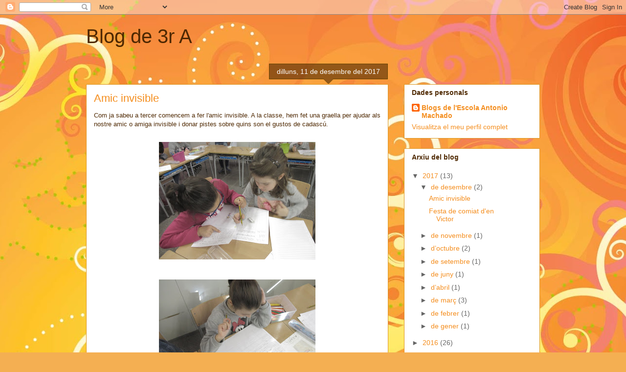

--- FILE ---
content_type: text/html; charset=UTF-8
request_url: https://escolaantoniomachado2009a.blogspot.com/
body_size: 18442
content:
<!DOCTYPE html>
<html class='v2' dir='ltr' lang='ca'>
<head>
<link href='https://www.blogger.com/static/v1/widgets/335934321-css_bundle_v2.css' rel='stylesheet' type='text/css'/>
<meta content='width=1100' name='viewport'/>
<meta content='text/html; charset=UTF-8' http-equiv='Content-Type'/>
<meta content='blogger' name='generator'/>
<link href='https://escolaantoniomachado2009a.blogspot.com/favicon.ico' rel='icon' type='image/x-icon'/>
<link href='http://escolaantoniomachado2009a.blogspot.com/' rel='canonical'/>
<link rel="alternate" type="application/atom+xml" title="Blog de 3r A - Atom" href="https://escolaantoniomachado2009a.blogspot.com/feeds/posts/default" />
<link rel="alternate" type="application/rss+xml" title="Blog de 3r A - RSS" href="https://escolaantoniomachado2009a.blogspot.com/feeds/posts/default?alt=rss" />
<link rel="service.post" type="application/atom+xml" title="Blog de 3r A - Atom" href="https://www.blogger.com/feeds/4368313768100496139/posts/default" />
<link rel="me" href="https://www.blogger.com/profile/10916523781493875570" />
<!--Can't find substitution for tag [blog.ieCssRetrofitLinks]-->
<meta content='http://escolaantoniomachado2009a.blogspot.com/' property='og:url'/>
<meta content='Blog de 3r A' property='og:title'/>
<meta content='' property='og:description'/>
<title>Blog de 3r A</title>
<style id='page-skin-1' type='text/css'><!--
/*
-----------------------------------------------
Blogger Template Style
Name:     Awesome Inc.
Designer: Tina Chen
URL:      tinachen.org
----------------------------------------------- */
/* Content
----------------------------------------------- */
body {
font: normal normal 13px Arial, Tahoma, Helvetica, FreeSans, sans-serif;
color: #4e2800;
background: #f4af52 url(//themes.googleusercontent.com/image?id=1jBzZZhWmESbxpWuz4_KYI1iPRIJPfZVbhagMxWcJWDsBoLRejCvAeTWImo0USEiGpD5G) repeat fixed top center /* Credit: molotovcoketail (https://www.istockphoto.com/googleimages.php?id=1794602&amp;platform=blogger) */;
}
html body .content-outer {
min-width: 0;
max-width: 100%;
width: 100%;
}
a:link {
text-decoration: none;
color: #f48d1d;
}
a:visited {
text-decoration: none;
color: #b5653b;
}
a:hover {
text-decoration: underline;
color: #f48d1d;
}
.body-fauxcolumn-outer .cap-top {
position: absolute;
z-index: 1;
height: 276px;
width: 100%;
background: transparent none repeat-x scroll top left;
_background-image: none;
}
/* Columns
----------------------------------------------- */
.content-inner {
padding: 0;
}
.header-inner .section {
margin: 0 16px;
}
.tabs-inner .section {
margin: 0 16px;
}
.main-inner {
padding-top: 65px;
}
.main-inner .column-center-inner,
.main-inner .column-left-inner,
.main-inner .column-right-inner {
padding: 0 5px;
}
*+html body .main-inner .column-center-inner {
margin-top: -65px;
}
#layout .main-inner .column-center-inner {
margin-top: 0;
}
/* Header
----------------------------------------------- */
.header-outer {
margin: 0 0 0 0;
background: transparent none repeat scroll 0 0;
}
.Header h1 {
font: normal normal 40px Arial, Tahoma, Helvetica, FreeSans, sans-serif;
color: #4e2800;
text-shadow: 0 0 -1px #000000;
}
.Header h1 a {
color: #4e2800;
}
.Header .description {
font: normal normal 14px Arial, Tahoma, Helvetica, FreeSans, sans-serif;
color: #4e2800;
}
.header-inner .Header .titlewrapper,
.header-inner .Header .descriptionwrapper {
padding-left: 0;
padding-right: 0;
margin-bottom: 0;
}
.header-inner .Header .titlewrapper {
padding-top: 22px;
}
/* Tabs
----------------------------------------------- */
.tabs-outer {
overflow: hidden;
position: relative;
background: transparent url(https://resources.blogblog.com/blogblog/data/1kt/awesomeinc/tabs_gradient_groovy.png) repeat scroll 0 0;
}
#layout .tabs-outer {
overflow: visible;
}
.tabs-cap-top, .tabs-cap-bottom {
position: absolute;
width: 100%;
border-top: 1px solid #dc9522;
}
.tabs-cap-bottom {
bottom: 0;
}
.tabs-inner .widget li a {
display: inline-block;
margin: 0;
padding: .6em 1.5em;
font: normal bold 14px Arial, Tahoma, Helvetica, FreeSans, sans-serif;
color: #99531e;
border-top: 1px solid #dc9522;
border-bottom: 1px solid #dc9522;
border-left: 1px solid #dc9522;
height: 16px;
line-height: 16px;
}
.tabs-inner .widget li:last-child a {
border-right: 1px solid #dc9522;
}
.tabs-inner .widget li.selected a, .tabs-inner .widget li a:hover {
background: #ffeedd url(https://resources.blogblog.com/blogblog/data/1kt/awesomeinc/tabs_gradient_groovy.png) repeat-x scroll 0 -100px;
color: #3c1f00;
}
/* Headings
----------------------------------------------- */
h2 {
font: normal bold 14px Arial, Tahoma, Helvetica, FreeSans, sans-serif;
color: #4e2800;
}
/* Widgets
----------------------------------------------- */
.main-inner .section {
margin: 0 27px;
padding: 0;
}
.main-inner .column-left-outer,
.main-inner .column-right-outer {
margin-top: 0;
}
#layout .main-inner .column-left-outer,
#layout .main-inner .column-right-outer {
margin-top: 0;
}
.main-inner .column-left-inner,
.main-inner .column-right-inner {
background: transparent none repeat 0 0;
-moz-box-shadow: 0 0 0 rgba(0, 0, 0, .2);
-webkit-box-shadow: 0 0 0 rgba(0, 0, 0, .2);
-goog-ms-box-shadow: 0 0 0 rgba(0, 0, 0, .2);
box-shadow: 0 0 0 rgba(0, 0, 0, .2);
-moz-border-radius: 0;
-webkit-border-radius: 0;
-goog-ms-border-radius: 0;
border-radius: 0;
}
#layout .main-inner .column-left-inner,
#layout .main-inner .column-right-inner {
margin-top: 0;
}
.sidebar .widget {
font: normal normal 14px Arial, Tahoma, Helvetica, FreeSans, sans-serif;
color: #4e2800;
}
.sidebar .widget a:link {
color: #f48d1d;
}
.sidebar .widget a:visited {
color: #b5653b;
}
.sidebar .widget a:hover {
color: #f48d1d;
}
.sidebar .widget h2 {
text-shadow: 0 0 -1px #000000;
}
.main-inner .widget {
background-color: #ffffff;
border: 1px solid #dc9522;
padding: 0 15px 15px;
margin: 20px -16px;
-moz-box-shadow: 0 0 0 rgba(0, 0, 0, .2);
-webkit-box-shadow: 0 0 0 rgba(0, 0, 0, .2);
-goog-ms-box-shadow: 0 0 0 rgba(0, 0, 0, .2);
box-shadow: 0 0 0 rgba(0, 0, 0, .2);
-moz-border-radius: 0;
-webkit-border-radius: 0;
-goog-ms-border-radius: 0;
border-radius: 0;
}
.main-inner .widget h2 {
margin: 0 -0;
padding: .6em 0 .5em;
border-bottom: 1px solid transparent;
}
.footer-inner .widget h2 {
padding: 0 0 .4em;
border-bottom: 1px solid transparent;
}
.main-inner .widget h2 + div, .footer-inner .widget h2 + div {
border-top: 0 solid #dc9522;
padding-top: 0;
}
.main-inner .widget .widget-content {
margin: 0 -0;
padding: 7px 0 0;
}
.main-inner .widget ul, .main-inner .widget #ArchiveList ul.flat {
margin: -0 -15px 0;
padding: 0;
list-style: none;
}
.main-inner .widget #ArchiveList {
margin: -0 0 0;
}
.main-inner .widget ul li, .main-inner .widget #ArchiveList ul.flat li {
padding: .5em 15px;
text-indent: 0;
color: #666666;
border-top: 0 solid #dc9522;
border-bottom: 1px solid transparent;
}
.main-inner .widget #ArchiveList ul li {
padding-top: .25em;
padding-bottom: .25em;
}
.main-inner .widget ul li:first-child, .main-inner .widget #ArchiveList ul.flat li:first-child {
border-top: none;
}
.main-inner .widget ul li:last-child, .main-inner .widget #ArchiveList ul.flat li:last-child {
border-bottom: none;
}
.post-body {
position: relative;
}
.main-inner .widget .post-body ul {
padding: 0 2.5em;
margin: .5em 0;
list-style: disc;
}
.main-inner .widget .post-body ul li {
padding: 0.25em 0;
margin-bottom: .25em;
color: #4e2800;
border: none;
}
.footer-inner .widget ul {
padding: 0;
list-style: none;
}
.widget .zippy {
color: #666666;
}
/* Posts
----------------------------------------------- */
body .main-inner .Blog {
padding: 0;
margin-bottom: 1em;
background-color: transparent;
border: none;
-moz-box-shadow: 0 0 0 rgba(0, 0, 0, 0);
-webkit-box-shadow: 0 0 0 rgba(0, 0, 0, 0);
-goog-ms-box-shadow: 0 0 0 rgba(0, 0, 0, 0);
box-shadow: 0 0 0 rgba(0, 0, 0, 0);
}
.main-inner .section:last-child .Blog:last-child {
padding: 0;
margin-bottom: 1em;
}
.main-inner .widget h2.date-header {
margin: 0 -15px 1px;
padding: 0 0 10px 0;
font: normal normal 14px Arial, Tahoma, Helvetica, FreeSans, sans-serif;
color: #ffffff;
background: transparent url(https://resources.blogblog.com/blogblog/data/1kt/awesomeinc/date_background_groovy.png) repeat-x scroll bottom center;
border-top: 1px solid #664400;
border-bottom: 1px solid transparent;
-moz-border-radius-topleft: 0;
-moz-border-radius-topright: 0;
-webkit-border-top-left-radius: 0;
-webkit-border-top-right-radius: 0;
border-top-left-radius: 0;
border-top-right-radius: 0;
position: absolute;
bottom: 100%;
right: 15px;
text-shadow: 0 0 -1px #000000;
}
.main-inner .widget h2.date-header span {
font: normal normal 14px Arial, Tahoma, Helvetica, FreeSans, sans-serif;
display: block;
padding: .5em 15px;
border-left: 1px solid #664400;
border-right: 1px solid #664400;
}
.date-outer {
position: relative;
margin: 65px 0 20px;
padding: 0 15px;
background-color: #ffffff;
border: 1px solid #dc9522;
-moz-box-shadow: 0 0 0 rgba(0, 0, 0, .2);
-webkit-box-shadow: 0 0 0 rgba(0, 0, 0, .2);
-goog-ms-box-shadow: 0 0 0 rgba(0, 0, 0, .2);
box-shadow: 0 0 0 rgba(0, 0, 0, .2);
-moz-border-radius: 0;
-webkit-border-radius: 0;
-goog-ms-border-radius: 0;
border-radius: 0;
}
.date-outer:first-child {
margin-top: 0;
}
.date-outer:last-child {
margin-bottom: 20px;
-moz-border-radius-bottomleft: 0;
-moz-border-radius-bottomright: 0;
-webkit-border-bottom-left-radius: 0;
-webkit-border-bottom-right-radius: 0;
-goog-ms-border-bottom-left-radius: 0;
-goog-ms-border-bottom-right-radius: 0;
border-bottom-left-radius: 0;
border-bottom-right-radius: 0;
}
.date-posts {
margin: 0 -0;
padding: 0 0;
clear: both;
}
.post-outer, .inline-ad {
border-top: 1px solid #dc9522;
margin: 0 -0;
padding: 15px 0;
}
.post-outer {
padding-bottom: 10px;
}
.post-outer:first-child {
padding-top: 15px;
border-top: none;
}
.post-outer:last-child, .inline-ad:last-child {
border-bottom: none;
}
.post-body {
position: relative;
}
.post-body img {
padding: 8px;
background: transparent;
border: 1px solid transparent;
-moz-box-shadow: 0 0 0 rgba(0, 0, 0, .2);
-webkit-box-shadow: 0 0 0 rgba(0, 0, 0, .2);
box-shadow: 0 0 0 rgba(0, 0, 0, .2);
-moz-border-radius: 0;
-webkit-border-radius: 0;
border-radius: 0;
}
h3.post-title, h4 {
font: normal normal 22px Arial, Tahoma, Helvetica, FreeSans, sans-serif;
color: #f48d1d;
}
h3.post-title a {
font: normal normal 22px Arial, Tahoma, Helvetica, FreeSans, sans-serif;
color: #f48d1d;
}
h3.post-title a:hover {
color: #f48d1d;
text-decoration: underline;
}
.post-header {
margin: 0 0 1em;
}
.post-body {
line-height: 1.4;
}
.post-outer h2 {
color: #4e2800;
}
.post-footer {
margin: 1.5em 0 0;
}
#blog-pager {
padding: 15px;
font-size: 120%;
background-color: #ffffff;
border: 1px solid #dc9522;
-moz-box-shadow: 0 0 0 rgba(0, 0, 0, .2);
-webkit-box-shadow: 0 0 0 rgba(0, 0, 0, .2);
-goog-ms-box-shadow: 0 0 0 rgba(0, 0, 0, .2);
box-shadow: 0 0 0 rgba(0, 0, 0, .2);
-moz-border-radius: 0;
-webkit-border-radius: 0;
-goog-ms-border-radius: 0;
border-radius: 0;
-moz-border-radius-topleft: 0;
-moz-border-radius-topright: 0;
-webkit-border-top-left-radius: 0;
-webkit-border-top-right-radius: 0;
-goog-ms-border-top-left-radius: 0;
-goog-ms-border-top-right-radius: 0;
border-top-left-radius: 0;
border-top-right-radius-topright: 0;
margin-top: 1em;
}
.blog-feeds, .post-feeds {
margin: 1em 0;
text-align: center;
color: #4e2800;
}
.blog-feeds a, .post-feeds a {
color: #ffffff;
}
.blog-feeds a:visited, .post-feeds a:visited {
color: #ffffff;
}
.blog-feeds a:hover, .post-feeds a:hover {
color: #ffffff;
}
.post-outer .comments {
margin-top: 2em;
}
/* Comments
----------------------------------------------- */
.comments .comments-content .icon.blog-author {
background-repeat: no-repeat;
background-image: url([data-uri]);
}
.comments .comments-content .loadmore a {
border-top: 1px solid #dc9522;
border-bottom: 1px solid #dc9522;
}
.comments .continue {
border-top: 2px solid #dc9522;
}
/* Footer
----------------------------------------------- */
.footer-outer {
margin: -0 0 -1px;
padding: 0 0 0;
color: #4e2800;
overflow: hidden;
}
.footer-fauxborder-left {
border-top: 1px solid #dc9522;
background: #ffffff none repeat scroll 0 0;
-moz-box-shadow: 0 0 0 rgba(0, 0, 0, .2);
-webkit-box-shadow: 0 0 0 rgba(0, 0, 0, .2);
-goog-ms-box-shadow: 0 0 0 rgba(0, 0, 0, .2);
box-shadow: 0 0 0 rgba(0, 0, 0, .2);
margin: 0 -0;
}
/* Mobile
----------------------------------------------- */
body.mobile {
background-size: 100% auto;
}
.mobile .body-fauxcolumn-outer {
background: transparent none repeat scroll top left;
}
*+html body.mobile .main-inner .column-center-inner {
margin-top: 0;
}
.mobile .main-inner .widget {
padding: 0 0 15px;
}
.mobile .main-inner .widget h2 + div,
.mobile .footer-inner .widget h2 + div {
border-top: none;
padding-top: 0;
}
.mobile .footer-inner .widget h2 {
padding: 0.5em 0;
border-bottom: none;
}
.mobile .main-inner .widget .widget-content {
margin: 0;
padding: 7px 0 0;
}
.mobile .main-inner .widget ul,
.mobile .main-inner .widget #ArchiveList ul.flat {
margin: 0 -15px 0;
}
.mobile .main-inner .widget h2.date-header {
right: 0;
}
.mobile .date-header span {
padding: 0.4em 0;
}
.mobile .date-outer:first-child {
margin-bottom: 0;
border: 1px solid #dc9522;
-moz-border-radius-topleft: 0;
-moz-border-radius-topright: 0;
-webkit-border-top-left-radius: 0;
-webkit-border-top-right-radius: 0;
-goog-ms-border-top-left-radius: 0;
-goog-ms-border-top-right-radius: 0;
border-top-left-radius: 0;
border-top-right-radius: 0;
}
.mobile .date-outer {
border-color: #dc9522;
border-width: 0 1px 1px;
}
.mobile .date-outer:last-child {
margin-bottom: 0;
}
.mobile .main-inner {
padding: 0;
}
.mobile .header-inner .section {
margin: 0;
}
.mobile .post-outer, .mobile .inline-ad {
padding: 5px 0;
}
.mobile .tabs-inner .section {
margin: 0 10px;
}
.mobile .main-inner .widget h2 {
margin: 0;
padding: 0;
}
.mobile .main-inner .widget h2.date-header span {
padding: 0;
}
.mobile .main-inner .widget .widget-content {
margin: 0;
padding: 7px 0 0;
}
.mobile #blog-pager {
border: 1px solid transparent;
background: #ffffff none repeat scroll 0 0;
}
.mobile .main-inner .column-left-inner,
.mobile .main-inner .column-right-inner {
background: transparent none repeat 0 0;
-moz-box-shadow: none;
-webkit-box-shadow: none;
-goog-ms-box-shadow: none;
box-shadow: none;
}
.mobile .date-posts {
margin: 0;
padding: 0;
}
.mobile .footer-fauxborder-left {
margin: 0;
border-top: inherit;
}
.mobile .main-inner .section:last-child .Blog:last-child {
margin-bottom: 0;
}
.mobile-index-contents {
color: #4e2800;
}
.mobile .mobile-link-button {
background: #f48d1d url(https://resources.blogblog.com/blogblog/data/1kt/awesomeinc/tabs_gradient_groovy.png) repeat scroll 0 0;
}
.mobile-link-button a:link, .mobile-link-button a:visited {
color: #4e2800;
}
.mobile .tabs-inner .PageList .widget-content {
background: transparent;
border-top: 1px solid;
border-color: #dc9522;
color: #99531e;
}
.mobile .tabs-inner .PageList .widget-content .pagelist-arrow {
border-left: 1px solid #dc9522;
}

--></style>
<style id='template-skin-1' type='text/css'><!--
body {
min-width: 960px;
}
.content-outer, .content-fauxcolumn-outer, .region-inner {
min-width: 960px;
max-width: 960px;
_width: 960px;
}
.main-inner .columns {
padding-left: 0px;
padding-right: 310px;
}
.main-inner .fauxcolumn-center-outer {
left: 0px;
right: 310px;
/* IE6 does not respect left and right together */
_width: expression(this.parentNode.offsetWidth -
parseInt("0px") -
parseInt("310px") + 'px');
}
.main-inner .fauxcolumn-left-outer {
width: 0px;
}
.main-inner .fauxcolumn-right-outer {
width: 310px;
}
.main-inner .column-left-outer {
width: 0px;
right: 100%;
margin-left: -0px;
}
.main-inner .column-right-outer {
width: 310px;
margin-right: -310px;
}
#layout {
min-width: 0;
}
#layout .content-outer {
min-width: 0;
width: 800px;
}
#layout .region-inner {
min-width: 0;
width: auto;
}
body#layout div.add_widget {
padding: 8px;
}
body#layout div.add_widget a {
margin-left: 32px;
}
--></style>
<style>
    body {background-image:url(\/\/themes.googleusercontent.com\/image?id=1jBzZZhWmESbxpWuz4_KYI1iPRIJPfZVbhagMxWcJWDsBoLRejCvAeTWImo0USEiGpD5G);}
    
@media (max-width: 200px) { body {background-image:url(\/\/themes.googleusercontent.com\/image?id=1jBzZZhWmESbxpWuz4_KYI1iPRIJPfZVbhagMxWcJWDsBoLRejCvAeTWImo0USEiGpD5G&options=w200);}}
@media (max-width: 400px) and (min-width: 201px) { body {background-image:url(\/\/themes.googleusercontent.com\/image?id=1jBzZZhWmESbxpWuz4_KYI1iPRIJPfZVbhagMxWcJWDsBoLRejCvAeTWImo0USEiGpD5G&options=w400);}}
@media (max-width: 800px) and (min-width: 401px) { body {background-image:url(\/\/themes.googleusercontent.com\/image?id=1jBzZZhWmESbxpWuz4_KYI1iPRIJPfZVbhagMxWcJWDsBoLRejCvAeTWImo0USEiGpD5G&options=w800);}}
@media (max-width: 1200px) and (min-width: 801px) { body {background-image:url(\/\/themes.googleusercontent.com\/image?id=1jBzZZhWmESbxpWuz4_KYI1iPRIJPfZVbhagMxWcJWDsBoLRejCvAeTWImo0USEiGpD5G&options=w1200);}}
/* Last tag covers anything over one higher than the previous max-size cap. */
@media (min-width: 1201px) { body {background-image:url(\/\/themes.googleusercontent.com\/image?id=1jBzZZhWmESbxpWuz4_KYI1iPRIJPfZVbhagMxWcJWDsBoLRejCvAeTWImo0USEiGpD5G&options=w1600);}}
  </style>
<link href='https://www.blogger.com/dyn-css/authorization.css?targetBlogID=4368313768100496139&amp;zx=633461e4-3752-41e2-8fe9-c1747b7c8ac4' media='none' onload='if(media!=&#39;all&#39;)media=&#39;all&#39;' rel='stylesheet'/><noscript><link href='https://www.blogger.com/dyn-css/authorization.css?targetBlogID=4368313768100496139&amp;zx=633461e4-3752-41e2-8fe9-c1747b7c8ac4' rel='stylesheet'/></noscript>
<meta name='google-adsense-platform-account' content='ca-host-pub-1556223355139109'/>
<meta name='google-adsense-platform-domain' content='blogspot.com'/>

</head>
<body class='loading variant-groovy'>
<div class='navbar section' id='navbar' name='Barra de navegació'><div class='widget Navbar' data-version='1' id='Navbar1'><script type="text/javascript">
    function setAttributeOnload(object, attribute, val) {
      if(window.addEventListener) {
        window.addEventListener('load',
          function(){ object[attribute] = val; }, false);
      } else {
        window.attachEvent('onload', function(){ object[attribute] = val; });
      }
    }
  </script>
<div id="navbar-iframe-container"></div>
<script type="text/javascript" src="https://apis.google.com/js/platform.js"></script>
<script type="text/javascript">
      gapi.load("gapi.iframes:gapi.iframes.style.bubble", function() {
        if (gapi.iframes && gapi.iframes.getContext) {
          gapi.iframes.getContext().openChild({
              url: 'https://www.blogger.com/navbar/4368313768100496139?origin\x3dhttps://escolaantoniomachado2009a.blogspot.com',
              where: document.getElementById("navbar-iframe-container"),
              id: "navbar-iframe"
          });
        }
      });
    </script><script type="text/javascript">
(function() {
var script = document.createElement('script');
script.type = 'text/javascript';
script.src = '//pagead2.googlesyndication.com/pagead/js/google_top_exp.js';
var head = document.getElementsByTagName('head')[0];
if (head) {
head.appendChild(script);
}})();
</script>
</div></div>
<div itemscope='itemscope' itemtype='http://schema.org/Blog' style='display: none;'>
<meta content='Blog de 3r A' itemprop='name'/>
</div>
<div class='body-fauxcolumns'>
<div class='fauxcolumn-outer body-fauxcolumn-outer'>
<div class='cap-top'>
<div class='cap-left'></div>
<div class='cap-right'></div>
</div>
<div class='fauxborder-left'>
<div class='fauxborder-right'></div>
<div class='fauxcolumn-inner'>
</div>
</div>
<div class='cap-bottom'>
<div class='cap-left'></div>
<div class='cap-right'></div>
</div>
</div>
</div>
<div class='content'>
<div class='content-fauxcolumns'>
<div class='fauxcolumn-outer content-fauxcolumn-outer'>
<div class='cap-top'>
<div class='cap-left'></div>
<div class='cap-right'></div>
</div>
<div class='fauxborder-left'>
<div class='fauxborder-right'></div>
<div class='fauxcolumn-inner'>
</div>
</div>
<div class='cap-bottom'>
<div class='cap-left'></div>
<div class='cap-right'></div>
</div>
</div>
</div>
<div class='content-outer'>
<div class='content-cap-top cap-top'>
<div class='cap-left'></div>
<div class='cap-right'></div>
</div>
<div class='fauxborder-left content-fauxborder-left'>
<div class='fauxborder-right content-fauxborder-right'></div>
<div class='content-inner'>
<header>
<div class='header-outer'>
<div class='header-cap-top cap-top'>
<div class='cap-left'></div>
<div class='cap-right'></div>
</div>
<div class='fauxborder-left header-fauxborder-left'>
<div class='fauxborder-right header-fauxborder-right'></div>
<div class='region-inner header-inner'>
<div class='header section' id='header' name='Capçalera'><div class='widget Header' data-version='1' id='Header1'>
<div id='header-inner'>
<div class='titlewrapper'>
<h1 class='title'>
Blog de 3r A
</h1>
</div>
<div class='descriptionwrapper'>
<p class='description'><span>
</span></p>
</div>
</div>
</div></div>
</div>
</div>
<div class='header-cap-bottom cap-bottom'>
<div class='cap-left'></div>
<div class='cap-right'></div>
</div>
</div>
</header>
<div class='tabs-outer'>
<div class='tabs-cap-top cap-top'>
<div class='cap-left'></div>
<div class='cap-right'></div>
</div>
<div class='fauxborder-left tabs-fauxborder-left'>
<div class='fauxborder-right tabs-fauxborder-right'></div>
<div class='region-inner tabs-inner'>
<div class='tabs no-items section' id='crosscol' name='Multicolumnes'></div>
<div class='tabs no-items section' id='crosscol-overflow' name='Cross-Column 2'></div>
</div>
</div>
<div class='tabs-cap-bottom cap-bottom'>
<div class='cap-left'></div>
<div class='cap-right'></div>
</div>
</div>
<div class='main-outer'>
<div class='main-cap-top cap-top'>
<div class='cap-left'></div>
<div class='cap-right'></div>
</div>
<div class='fauxborder-left main-fauxborder-left'>
<div class='fauxborder-right main-fauxborder-right'></div>
<div class='region-inner main-inner'>
<div class='columns fauxcolumns'>
<div class='fauxcolumn-outer fauxcolumn-center-outer'>
<div class='cap-top'>
<div class='cap-left'></div>
<div class='cap-right'></div>
</div>
<div class='fauxborder-left'>
<div class='fauxborder-right'></div>
<div class='fauxcolumn-inner'>
</div>
</div>
<div class='cap-bottom'>
<div class='cap-left'></div>
<div class='cap-right'></div>
</div>
</div>
<div class='fauxcolumn-outer fauxcolumn-left-outer'>
<div class='cap-top'>
<div class='cap-left'></div>
<div class='cap-right'></div>
</div>
<div class='fauxborder-left'>
<div class='fauxborder-right'></div>
<div class='fauxcolumn-inner'>
</div>
</div>
<div class='cap-bottom'>
<div class='cap-left'></div>
<div class='cap-right'></div>
</div>
</div>
<div class='fauxcolumn-outer fauxcolumn-right-outer'>
<div class='cap-top'>
<div class='cap-left'></div>
<div class='cap-right'></div>
</div>
<div class='fauxborder-left'>
<div class='fauxborder-right'></div>
<div class='fauxcolumn-inner'>
</div>
</div>
<div class='cap-bottom'>
<div class='cap-left'></div>
<div class='cap-right'></div>
</div>
</div>
<!-- corrects IE6 width calculation -->
<div class='columns-inner'>
<div class='column-center-outer'>
<div class='column-center-inner'>
<div class='main section' id='main' name='Principal'><div class='widget Blog' data-version='1' id='Blog1'>
<div class='blog-posts hfeed'>

          <div class="date-outer">
        
<h2 class='date-header'><span>dilluns, 11 de desembre del 2017</span></h2>

          <div class="date-posts">
        
<div class='post-outer'>
<div class='post hentry uncustomized-post-template' itemprop='blogPost' itemscope='itemscope' itemtype='http://schema.org/BlogPosting'>
<meta content='https://blogger.googleusercontent.com/img/b/R29vZ2xl/AVvXsEjmYDvdOFSU7fZtp0dYDWjUla-lJw4YZJVZqT3bLw-jxQCA0GIGcke2KKkTdmpPnCSmWc5RkL19m1ObveCijoypg-MtjfjybnFf8Mi2YUW066dTnCIzu_7UDlOOYYLZePtlBe4Jf3plv58/s320/IMG_0708.JPG' itemprop='image_url'/>
<meta content='4368313768100496139' itemprop='blogId'/>
<meta content='8210513539147053176' itemprop='postId'/>
<a name='8210513539147053176'></a>
<h3 class='post-title entry-title' itemprop='name'>
<a href='https://escolaantoniomachado2009a.blogspot.com/2017/12/amic-invisible.html'>Amic invisible</a>
</h3>
<div class='post-header'>
<div class='post-header-line-1'></div>
</div>
<div class='post-body entry-content' id='post-body-8210513539147053176' itemprop='description articleBody'>
Com ja sabeu a tercer comencem a fer l'amic invisible. A la classe, hem fet una graella per ajudar als nostre amic o amiga invisible i donar pistes sobre quins son el gustos de cadascú.<br />
<br />
<div class="separator" style="clear: both; text-align: center;">
<a href="https://blogger.googleusercontent.com/img/b/R29vZ2xl/AVvXsEjmYDvdOFSU7fZtp0dYDWjUla-lJw4YZJVZqT3bLw-jxQCA0GIGcke2KKkTdmpPnCSmWc5RkL19m1ObveCijoypg-MtjfjybnFf8Mi2YUW066dTnCIzu_7UDlOOYYLZePtlBe4Jf3plv58/s1600/IMG_0708.JPG" imageanchor="1" style="margin-left: 1em; margin-right: 1em;"><img border="0" data-original-height="1200" data-original-width="1600" height="240" src="https://blogger.googleusercontent.com/img/b/R29vZ2xl/AVvXsEjmYDvdOFSU7fZtp0dYDWjUla-lJw4YZJVZqT3bLw-jxQCA0GIGcke2KKkTdmpPnCSmWc5RkL19m1ObveCijoypg-MtjfjybnFf8Mi2YUW066dTnCIzu_7UDlOOYYLZePtlBe4Jf3plv58/s320/IMG_0708.JPG" width="320" /></a></div>
<br />
<div class="separator" style="clear: both; text-align: center;">
<a href="https://blogger.googleusercontent.com/img/b/R29vZ2xl/AVvXsEiIxfGjDFHg_hF-1hOKuYWyg0KykwAbCua4UJBZNa5wwFFVQwuOWGufBIX9Wz7-ZHKujjcgb-CNka-9gHvZOfyM61KhLX5xuAeHp5CmzpcYmf8DM1MBDEFMYmFWJdJ2vDEHhybqq_inFiE/s1600/IMG_0709.JPG" imageanchor="1" style="margin-left: 1em; margin-right: 1em;"><img border="0" data-original-height="1200" data-original-width="1600" height="240" src="https://blogger.googleusercontent.com/img/b/R29vZ2xl/AVvXsEiIxfGjDFHg_hF-1hOKuYWyg0KykwAbCua4UJBZNa5wwFFVQwuOWGufBIX9Wz7-ZHKujjcgb-CNka-9gHvZOfyM61KhLX5xuAeHp5CmzpcYmf8DM1MBDEFMYmFWJdJ2vDEHhybqq_inFiE/s320/IMG_0709.JPG" width="320" /></a></div>
<br />
<div class="separator" style="clear: both; text-align: center;">
<br /></div>
<div class="separator" style="clear: both; text-align: center;">
<a href="https://blogger.googleusercontent.com/img/b/R29vZ2xl/AVvXsEhXZD-rg6bfmoU9zweIgtnhMGiugs8AQMd3p2AzT0VJgt3eDvZ5WIOtDbnp3IPZsvycHTYvbFu0V45lhyphenhyphenL8psXdGguWVXJlGD0RLGLaHQyWkOIAtYTvV3QQqwyBwZ6ZUidN21ZVFfT_xLs/s1600/IMG_0711.JPG" imageanchor="1" style="margin-left: 1em; margin-right: 1em;"><img border="0" data-original-height="1200" data-original-width="1600" height="240" src="https://blogger.googleusercontent.com/img/b/R29vZ2xl/AVvXsEhXZD-rg6bfmoU9zweIgtnhMGiugs8AQMd3p2AzT0VJgt3eDvZ5WIOtDbnp3IPZsvycHTYvbFu0V45lhyphenhyphenL8psXdGguWVXJlGD0RLGLaHQyWkOIAtYTvV3QQqwyBwZ6ZUidN21ZVFfT_xLs/s320/IMG_0711.JPG" width="320" /></a></div>
<div class="separator" style="clear: both; text-align: center;">
<br /></div>
<div class="separator" style="clear: both; text-align: center;">
Al final, hem fet una graella on podem consultar-ho tot. La tenim penjada a la classe i també la penjem aquí per si ho volem consultar a casa.</div>
<div class="separator" style="clear: both; text-align: center;">
<br /></div>
<div class="separator" style="clear: both; text-align: center;">
<br /></div>
<div class="separator" style="clear: both; text-align: center;">
<a href="https://blogger.googleusercontent.com/img/b/R29vZ2xl/AVvXsEgSUvKIrwOW7tPp7njnnib-kHFjHg0Gkn61PfETiXdW27bdMoWxPwQmy0Ggle716oLHNsBGABxaMccsVjvR1ny2RDWYrTZnWkpQc7ePowFoelJZfljK-cIiU9COmGT90RshQDCauMtYFBQ/s1600/NuevoDocumento+2017-12-11+%25281%2529_3.jpg" imageanchor="1" style="margin-left: 1em; margin-right: 1em;"><img border="0" data-original-height="678" data-original-width="1600" height="270" src="https://blogger.googleusercontent.com/img/b/R29vZ2xl/AVvXsEgSUvKIrwOW7tPp7njnnib-kHFjHg0Gkn61PfETiXdW27bdMoWxPwQmy0Ggle716oLHNsBGABxaMccsVjvR1ny2RDWYrTZnWkpQc7ePowFoelJZfljK-cIiU9COmGT90RshQDCauMtYFBQ/s640/NuevoDocumento+2017-12-11+%25281%2529_3.jpg" width="640" /></a></div>
<div class="separator" style="clear: both; text-align: center;">
<br /></div>
<div class="separator" style="clear: both; text-align: center;">
<a href="https://blogger.googleusercontent.com/img/b/R29vZ2xl/AVvXsEg7Q4THQjGWl5OHw-xoSLCPaE6NOaiI3sUd_SJCUf9fvN7bx3umvRIzFdseY46bORIuMfLA3RsnwV7awTSAiRHsRYRGAJLx10Fiz_FCGneDonfXZQCXR9JVsV6hOJAqQhA8RJ0Pw_8s31M/s1600/NuevoDocumento+2017-12-11+%25281%2529_2.jpg" imageanchor="1" style="margin-left: 1em; margin-right: 1em;"><img border="0" data-original-height="1076" data-original-width="1600" height="430" src="https://blogger.googleusercontent.com/img/b/R29vZ2xl/AVvXsEg7Q4THQjGWl5OHw-xoSLCPaE6NOaiI3sUd_SJCUf9fvN7bx3umvRIzFdseY46bORIuMfLA3RsnwV7awTSAiRHsRYRGAJLx10Fiz_FCGneDonfXZQCXR9JVsV6hOJAqQhA8RJ0Pw_8s31M/s640/NuevoDocumento+2017-12-11+%25281%2529_2.jpg" width="640" /></a></div>
<div class="separator" style="clear: both; text-align: center;">
<br /></div>
<div class="separator" style="clear: both; text-align: center;">
<br /></div>
<div class="separator" style="clear: both; text-align: center;">
<a href="https://blogger.googleusercontent.com/img/b/R29vZ2xl/AVvXsEg787vUt9LGUgWi15sCb_BktVC7hI4hD54wBB2KHGPcuoSiKUKXGTfCCk2xxy6TGUDUoXXKsn8HtwplA5NldsxL7mYUSoAngn_eNvsIMDN8fRcySDyRq-O96Lm1xiRwEljK2tfbZ1LnD6E/s1600/NuevoDocumento+2017-12-11+%25281%2529_1+%25282%2529.jpg" imageanchor="1" style="margin-left: 1em; margin-right: 1em;"><img border="0" data-original-height="904" data-original-width="1600" height="360" src="https://blogger.googleusercontent.com/img/b/R29vZ2xl/AVvXsEg787vUt9LGUgWi15sCb_BktVC7hI4hD54wBB2KHGPcuoSiKUKXGTfCCk2xxy6TGUDUoXXKsn8HtwplA5NldsxL7mYUSoAngn_eNvsIMDN8fRcySDyRq-O96Lm1xiRwEljK2tfbZ1LnD6E/s640/NuevoDocumento+2017-12-11+%25281%2529_1+%25282%2529.jpg" width="640" /></a></div>
<div class="separator" style="clear: both; text-align: center;">
<br /></div>
<br />
<div style='clear: both;'></div>
</div>
<div class='post-footer'>
<div class='post-footer-line post-footer-line-1'>
<span class='post-author vcard'>
Publicat per
<span class='fn' itemprop='author' itemscope='itemscope' itemtype='http://schema.org/Person'>
<meta content='https://www.blogger.com/profile/10916523781493875570' itemprop='url'/>
<a class='g-profile' href='https://www.blogger.com/profile/10916523781493875570' rel='author' title='author profile'>
<span itemprop='name'>Blogs de l&#39;Escola Antonio Machado</span>
</a>
</span>
</span>
<span class='post-timestamp'>
a
<meta content='http://escolaantoniomachado2009a.blogspot.com/2017/12/amic-invisible.html' itemprop='url'/>
<a class='timestamp-link' href='https://escolaantoniomachado2009a.blogspot.com/2017/12/amic-invisible.html' rel='bookmark' title='permanent link'><abbr class='published' itemprop='datePublished' title='2017-12-11T07:36:00-08:00'>7:36</abbr></a>
</span>
<span class='post-comment-link'>
<a class='comment-link' href='https://escolaantoniomachado2009a.blogspot.com/2017/12/amic-invisible.html#comment-form' onclick=''>
2 comentaris:
  </a>
</span>
<span class='post-icons'>
<span class='item-control blog-admin pid-2124368503'>
<a href='https://www.blogger.com/post-edit.g?blogID=4368313768100496139&postID=8210513539147053176&from=pencil' title='Modificar el missatge'>
<img alt='' class='icon-action' height='18' src='https://resources.blogblog.com/img/icon18_edit_allbkg.gif' width='18'/>
</a>
</span>
</span>
<div class='post-share-buttons goog-inline-block'>
<a class='goog-inline-block share-button sb-email' href='https://www.blogger.com/share-post.g?blogID=4368313768100496139&postID=8210513539147053176&target=email' target='_blank' title='Envia per correu electrònic'><span class='share-button-link-text'>Envia per correu electrònic</span></a><a class='goog-inline-block share-button sb-blog' href='https://www.blogger.com/share-post.g?blogID=4368313768100496139&postID=8210513539147053176&target=blog' onclick='window.open(this.href, "_blank", "height=270,width=475"); return false;' target='_blank' title='BlogThis!'><span class='share-button-link-text'>BlogThis!</span></a><a class='goog-inline-block share-button sb-twitter' href='https://www.blogger.com/share-post.g?blogID=4368313768100496139&postID=8210513539147053176&target=twitter' target='_blank' title='Comparteix a X'><span class='share-button-link-text'>Comparteix a X</span></a><a class='goog-inline-block share-button sb-facebook' href='https://www.blogger.com/share-post.g?blogID=4368313768100496139&postID=8210513539147053176&target=facebook' onclick='window.open(this.href, "_blank", "height=430,width=640"); return false;' target='_blank' title='Comparteix a Facebook'><span class='share-button-link-text'>Comparteix a Facebook</span></a><a class='goog-inline-block share-button sb-pinterest' href='https://www.blogger.com/share-post.g?blogID=4368313768100496139&postID=8210513539147053176&target=pinterest' target='_blank' title='Comparteix a Pinterest'><span class='share-button-link-text'>Comparteix a Pinterest</span></a>
</div>
</div>
<div class='post-footer-line post-footer-line-2'>
<span class='post-labels'>
</span>
</div>
<div class='post-footer-line post-footer-line-3'>
<span class='post-location'>
</span>
</div>
</div>
</div>
</div>

          </div></div>
        

          <div class="date-outer">
        
<h2 class='date-header'><span>dijous, 7 de desembre del 2017</span></h2>

          <div class="date-posts">
        
<div class='post-outer'>
<div class='post hentry uncustomized-post-template' itemprop='blogPost' itemscope='itemscope' itemtype='http://schema.org/BlogPosting'>
<meta content='https://blogger.googleusercontent.com/img/b/R29vZ2xl/AVvXsEiepMe7WZ1DscGFhTbTNMfMiTFWJXTdCOCVPG4s6Lm49rKdo_q09R9bJhEnMuNRB7i1E3D5qsrxcmCy1nObBv0hYkm2Fg_E09FY1f35Bwppqd6jnWtjQ4tbZSbEP0OyYdi4hZrEHP0A4PA/s320/IMG_0718.JPG' itemprop='image_url'/>
<meta content='4368313768100496139' itemprop='blogId'/>
<meta content='506244953200323745' itemprop='postId'/>
<a name='506244953200323745'></a>
<h3 class='post-title entry-title' itemprop='name'>
<a href='https://escolaantoniomachado2009a.blogspot.com/2017/12/festa-de-comiat-den-victor.html'>Festa de comiat d'en Victor</a>
</h3>
<div class='post-header'>
<div class='post-header-line-1'></div>
</div>
<div class='post-body entry-content' id='post-body-506244953200323745' itemprop='description articleBody'>
<div style="text-align: center;">
<span style="font-size: large;">El passat divendres ens vam acomiadar d'en Victor, el nostre company que marxa a viure a Paraguay,&nbsp;</span></div>
<div style="text-align: center;">
<span style="font-size: large;">i li vam organitzar una festa de comiat sorpresa!</span></div>
<div style="text-align: center;">
<span style="font-size: large;"><br /></span></div>
<div class="separator" style="clear: both; text-align: center;">
<a href="https://blogger.googleusercontent.com/img/b/R29vZ2xl/AVvXsEiepMe7WZ1DscGFhTbTNMfMiTFWJXTdCOCVPG4s6Lm49rKdo_q09R9bJhEnMuNRB7i1E3D5qsrxcmCy1nObBv0hYkm2Fg_E09FY1f35Bwppqd6jnWtjQ4tbZSbEP0OyYdi4hZrEHP0A4PA/s1600/IMG_0718.JPG" imageanchor="1" style="margin-left: 1em; margin-right: 1em;"><img border="0" data-original-height="1200" data-original-width="1600" height="240" src="https://blogger.googleusercontent.com/img/b/R29vZ2xl/AVvXsEiepMe7WZ1DscGFhTbTNMfMiTFWJXTdCOCVPG4s6Lm49rKdo_q09R9bJhEnMuNRB7i1E3D5qsrxcmCy1nObBv0hYkm2Fg_E09FY1f35Bwppqd6jnWtjQ4tbZSbEP0OyYdi4hZrEHP0A4PA/s320/IMG_0718.JPG" width="320" /></a></div>
<br />
<div class="separator" style="clear: both; text-align: center;">
<a href="https://blogger.googleusercontent.com/img/b/R29vZ2xl/AVvXsEiAniRqHZ4_f4NNrGPkkN6osoGu9NWDUUpNCGYFOFppwQWCJvuYf1W_3-xKjSb1_3fuRcsGpDQ8tXNfLLuMLzWaNuhFpBw8S0R4KnNpwf1aLOTR7UVHXzRqzmcoyKUh1ViRPWO5ks1zGCo/s1600/IMG_0724.JPG" imageanchor="1" style="margin-left: 1em; margin-right: 1em;"><img border="0" data-original-height="1200" data-original-width="1600" height="240" src="https://blogger.googleusercontent.com/img/b/R29vZ2xl/AVvXsEiAniRqHZ4_f4NNrGPkkN6osoGu9NWDUUpNCGYFOFppwQWCJvuYf1W_3-xKjSb1_3fuRcsGpDQ8tXNfLLuMLzWaNuhFpBw8S0R4KnNpwf1aLOTR7UVHXzRqzmcoyKUh1ViRPWO5ks1zGCo/s320/IMG_0724.JPG" width="320" /></a></div>
<br />
<div class="separator" style="clear: both; text-align: center;">
<a href="https://blogger.googleusercontent.com/img/b/R29vZ2xl/AVvXsEhjKNnWHV76a9Q_R60MDMSV_4-pIpoVKQvA52bkadOugRC0aQIYLkQsb6b28k61NNexcZYKBSJhPOIv7Bn_aAi8t9Gl8jw4eBfZ1Y0o4xFSadqwzQFI9uIhDTlHtnplQ6Ak6j0O8tK8umc/s1600/IMG_0730.JPG" imageanchor="1" style="margin-left: 1em; margin-right: 1em;"><img border="0" data-original-height="1200" data-original-width="1600" height="240" src="https://blogger.googleusercontent.com/img/b/R29vZ2xl/AVvXsEhjKNnWHV76a9Q_R60MDMSV_4-pIpoVKQvA52bkadOugRC0aQIYLkQsb6b28k61NNexcZYKBSJhPOIv7Bn_aAi8t9Gl8jw4eBfZ1Y0o4xFSadqwzQFI9uIhDTlHtnplQ6Ak6j0O8tK8umc/s320/IMG_0730.JPG" width="320" /></a></div>
<br />
<div class="separator" style="clear: both; text-align: center;">
<a href="https://blogger.googleusercontent.com/img/b/R29vZ2xl/AVvXsEihpIdHquDa2NcOGmw933GNojydutemtE4JG6I6IRgZLdVTV2E8beF14B48DsuvLOiZLWAwT41YZgioHDVLjN9_O_xNZLmoVqtOqLeqia2SXTOIIqntTF4fVM2SpIjpXuDyn3t6WvToO88/s1600/IMG_0734.JPG" imageanchor="1" style="margin-left: 1em; margin-right: 1em;"><img border="0" data-original-height="1200" data-original-width="1600" height="240" src="https://blogger.googleusercontent.com/img/b/R29vZ2xl/AVvXsEihpIdHquDa2NcOGmw933GNojydutemtE4JG6I6IRgZLdVTV2E8beF14B48DsuvLOiZLWAwT41YZgioHDVLjN9_O_xNZLmoVqtOqLeqia2SXTOIIqntTF4fVM2SpIjpXuDyn3t6WvToO88/s320/IMG_0734.JPG" width="320" /></a></div>
<br />
<div class="separator" style="clear: both; text-align: center;">
<a href="https://blogger.googleusercontent.com/img/b/R29vZ2xl/AVvXsEhxfaThcmJPpDLt-ELyeZutEOrzka9UGp71vUdZ10N5uULbux_k8pINvUhTg-R293ECE-ci7geJzDOJHjIYgQdRiW7CkwwkBdou87oHksWXKvgmzaw0QpTlhLUIG9Vc9rhKBzlkhUT4G30/s1600/IMG_0735.JPG" imageanchor="1" style="margin-left: 1em; margin-right: 1em;"><img border="0" data-original-height="1200" data-original-width="1600" height="240" src="https://blogger.googleusercontent.com/img/b/R29vZ2xl/AVvXsEhxfaThcmJPpDLt-ELyeZutEOrzka9UGp71vUdZ10N5uULbux_k8pINvUhTg-R293ECE-ci7geJzDOJHjIYgQdRiW7CkwwkBdou87oHksWXKvgmzaw0QpTlhLUIG9Vc9rhKBzlkhUT4G30/s320/IMG_0735.JPG" width="320" /></a></div>
<div style="text-align: center;">
<span style="font-size: large;">Esperem que siguis molt feliç i que t'enrecordis de nosaltres.&nbsp;</span></div>
<div style="text-align: right;">
<span style="font-size: large;">Els teus companys i companyes i tutores.&nbsp;</span></div>
<div style='clear: both;'></div>
</div>
<div class='post-footer'>
<div class='post-footer-line post-footer-line-1'>
<span class='post-author vcard'>
Publicat per
<span class='fn' itemprop='author' itemscope='itemscope' itemtype='http://schema.org/Person'>
<meta content='https://www.blogger.com/profile/10916523781493875570' itemprop='url'/>
<a class='g-profile' href='https://www.blogger.com/profile/10916523781493875570' rel='author' title='author profile'>
<span itemprop='name'>Blogs de l&#39;Escola Antonio Machado</span>
</a>
</span>
</span>
<span class='post-timestamp'>
a
<meta content='http://escolaantoniomachado2009a.blogspot.com/2017/12/festa-de-comiat-den-victor.html' itemprop='url'/>
<a class='timestamp-link' href='https://escolaantoniomachado2009a.blogspot.com/2017/12/festa-de-comiat-den-victor.html' rel='bookmark' title='permanent link'><abbr class='published' itemprop='datePublished' title='2017-12-07T07:10:00-08:00'>7:10</abbr></a>
</span>
<span class='post-comment-link'>
<a class='comment-link' href='https://escolaantoniomachado2009a.blogspot.com/2017/12/festa-de-comiat-den-victor.html#comment-form' onclick=''>
1 comentari:
  </a>
</span>
<span class='post-icons'>
<span class='item-control blog-admin pid-2124368503'>
<a href='https://www.blogger.com/post-edit.g?blogID=4368313768100496139&postID=506244953200323745&from=pencil' title='Modificar el missatge'>
<img alt='' class='icon-action' height='18' src='https://resources.blogblog.com/img/icon18_edit_allbkg.gif' width='18'/>
</a>
</span>
</span>
<div class='post-share-buttons goog-inline-block'>
<a class='goog-inline-block share-button sb-email' href='https://www.blogger.com/share-post.g?blogID=4368313768100496139&postID=506244953200323745&target=email' target='_blank' title='Envia per correu electrònic'><span class='share-button-link-text'>Envia per correu electrònic</span></a><a class='goog-inline-block share-button sb-blog' href='https://www.blogger.com/share-post.g?blogID=4368313768100496139&postID=506244953200323745&target=blog' onclick='window.open(this.href, "_blank", "height=270,width=475"); return false;' target='_blank' title='BlogThis!'><span class='share-button-link-text'>BlogThis!</span></a><a class='goog-inline-block share-button sb-twitter' href='https://www.blogger.com/share-post.g?blogID=4368313768100496139&postID=506244953200323745&target=twitter' target='_blank' title='Comparteix a X'><span class='share-button-link-text'>Comparteix a X</span></a><a class='goog-inline-block share-button sb-facebook' href='https://www.blogger.com/share-post.g?blogID=4368313768100496139&postID=506244953200323745&target=facebook' onclick='window.open(this.href, "_blank", "height=430,width=640"); return false;' target='_blank' title='Comparteix a Facebook'><span class='share-button-link-text'>Comparteix a Facebook</span></a><a class='goog-inline-block share-button sb-pinterest' href='https://www.blogger.com/share-post.g?blogID=4368313768100496139&postID=506244953200323745&target=pinterest' target='_blank' title='Comparteix a Pinterest'><span class='share-button-link-text'>Comparteix a Pinterest</span></a>
</div>
</div>
<div class='post-footer-line post-footer-line-2'>
<span class='post-labels'>
</span>
</div>
<div class='post-footer-line post-footer-line-3'>
<span class='post-location'>
</span>
</div>
</div>
</div>
</div>

          </div></div>
        

          <div class="date-outer">
        
<h2 class='date-header'><span>divendres, 10 de novembre del 2017</span></h2>

          <div class="date-posts">
        
<div class='post-outer'>
<div class='post hentry uncustomized-post-template' itemprop='blogPost' itemscope='itemscope' itemtype='http://schema.org/BlogPosting'>
<meta content='https://blogger.googleusercontent.com/img/b/R29vZ2xl/AVvXsEiuvXKM_9ehhInKb2gSl8tfR6aEney6f-Iw3ygLBIRXdvtsAk03WuXxD5Qxjqc0g_Sshzix6MH74cLFF1p_jK-8upqR6vkyX4zt1JeYNrUKhvq0bA8OfKNkiBWagrsfgys-_0jGh3nYguo/s320/20171103_095211.jpg' itemprop='image_url'/>
<meta content='4368313768100496139' itemprop='blogId'/>
<meta content='733665811326928823' itemprop='postId'/>
<a name='733665811326928823'></a>
<h3 class='post-title entry-title' itemprop='name'>
<a href='https://escolaantoniomachado2009a.blogspot.com/2017/11/sortida-la-llibreria-doria.html'>Sortida a la llibreria Dòria </a>
</h3>
<div class='post-header'>
<div class='post-header-line-1'></div>
</div>
<div class='post-body entry-content' id='post-body-733665811326928823' itemprop='description articleBody'>
<div class="separator" style="clear: both; text-align: center;">
<br /></div>
<div class="separator" style="clear: both; text-align: justify;">
<span style="font-size: large;">Hola a tots i totes! Som els alumnes de tercer A.&nbsp;</span></div>
<div class="separator" style="clear: both; text-align: justify;">
<span style="font-size: large;">El divendres 3 de novembre vam anar a la Llibreria Dòria. El Rafa ens va ensenyar tota la llibreria i ens va recomanar uns llibres per llegir-los a la classe: Bru Artiac, Una Troballa sorprenent i M'avorreixo va dir en Pol.&nbsp;</span></div>
<div class="separator" style="clear: both; text-align: justify;">
<span style="font-size: large;"><br /></span></div>
<div class="separator" style="clear: both; text-align: center;">
<br /></div>
<div class="separator" style="clear: both; text-align: center;">
<a href="https://blogger.googleusercontent.com/img/b/R29vZ2xl/AVvXsEiuvXKM_9ehhInKb2gSl8tfR6aEney6f-Iw3ygLBIRXdvtsAk03WuXxD5Qxjqc0g_Sshzix6MH74cLFF1p_jK-8upqR6vkyX4zt1JeYNrUKhvq0bA8OfKNkiBWagrsfgys-_0jGh3nYguo/s1600/20171103_095211.jpg" imageanchor="1" style="margin-left: 1em; margin-right: 1em;"><img border="0" data-original-height="900" data-original-width="1600" height="180" src="https://blogger.googleusercontent.com/img/b/R29vZ2xl/AVvXsEiuvXKM_9ehhInKb2gSl8tfR6aEney6f-Iw3ygLBIRXdvtsAk03WuXxD5Qxjqc0g_Sshzix6MH74cLFF1p_jK-8upqR6vkyX4zt1JeYNrUKhvq0bA8OfKNkiBWagrsfgys-_0jGh3nYguo/s320/20171103_095211.jpg" width="320" /></a></div>
<br />
<div class="separator" style="clear: both; text-align: center;">
<a href="https://blogger.googleusercontent.com/img/b/R29vZ2xl/AVvXsEgfPmJiVn672NFt30E_K88SrDEjznMLMlH78IwJcaodI_9DasCUOJUBLiiS5DNhqXnlk88slrQfF97ZIW9jS_nzWqI1YzmCvgPX4UlePjrxOaFtTnPoWuMpYaAcsdyiwntsysuUG8sHMp0/s1600/20171103_095922.jpg" imageanchor="1" style="margin-left: 1em; margin-right: 1em;"><img border="0" data-original-height="900" data-original-width="1600" height="180" src="https://blogger.googleusercontent.com/img/b/R29vZ2xl/AVvXsEgfPmJiVn672NFt30E_K88SrDEjznMLMlH78IwJcaodI_9DasCUOJUBLiiS5DNhqXnlk88slrQfF97ZIW9jS_nzWqI1YzmCvgPX4UlePjrxOaFtTnPoWuMpYaAcsdyiwntsysuUG8sHMp0/s320/20171103_095922.jpg" width="320" /></a></div>
<br />
<div class="separator" style="clear: both; text-align: center;">
<a href="https://blogger.googleusercontent.com/img/b/R29vZ2xl/AVvXsEizyhjyfqPmhC4gjbOw1mDmRCHBsP9FfBgS9dBv93fguj5EnqrD6svDIKEXzF8_9ktv2h-0aaqS2FO6-vQHrZyAj93UgDrol4oko0ggMRpIdwcKCQeD1-0M0M9pkkc06ty3YC9pbvOp6Xs/s1600/20171103_100609.jpg" imageanchor="1" style="margin-left: 1em; margin-right: 1em;"><img border="0" data-original-height="900" data-original-width="1600" height="180" src="https://blogger.googleusercontent.com/img/b/R29vZ2xl/AVvXsEizyhjyfqPmhC4gjbOw1mDmRCHBsP9FfBgS9dBv93fguj5EnqrD6svDIKEXzF8_9ktv2h-0aaqS2FO6-vQHrZyAj93UgDrol4oko0ggMRpIdwcKCQeD1-0M0M9pkkc06ty3YC9pbvOp6Xs/s320/20171103_100609.jpg" width="320" /></a></div>
<br />
<div style="text-align: center;">
<span style="font-size: large;">Després ens va deixar veure tots els llibres i vam estar llegint una estona.&nbsp;</span></div>
<div class="separator" style="clear: both; text-align: center;">
<a href="https://blogger.googleusercontent.com/img/b/R29vZ2xl/AVvXsEgIE98Gxbrfj4uYwXZTnxRrRUvu_mRrr0x5-Kh56IHmUx-JtdeK-AeUbQ2odMzLgD7_EAHuXRfONbpB4BLBwGBjzC4CCCdMMmnyJmJxCOoosO0btpD_pzhdmyFitj81YQOsizi32uoXuIw/s1600/20171103_102138.jpg" imageanchor="1" style="margin-left: 1em; margin-right: 1em;"><span style="font-size: large;"><img border="0" data-original-height="1600" data-original-width="900" height="320" src="https://blogger.googleusercontent.com/img/b/R29vZ2xl/AVvXsEgIE98Gxbrfj4uYwXZTnxRrRUvu_mRrr0x5-Kh56IHmUx-JtdeK-AeUbQ2odMzLgD7_EAHuXRfONbpB4BLBwGBjzC4CCCdMMmnyJmJxCOoosO0btpD_pzhdmyFitj81YQOsizi32uoXuIw/s320/20171103_102138.jpg" width="180" /></span></a></div>
<br />
<div class="separator" style="clear: both; text-align: center;">
<a href="https://blogger.googleusercontent.com/img/b/R29vZ2xl/AVvXsEigmIDZsavePKqASy-X5Qavrc8zZ5OUbsN9H-uWd-cxSylYRq4o77EHheynJvq-WtA3SwowlefrkMzSKT0dmY3l3LV-c1SX9qbj23J06X9jewJb31rtUnUXoM4YNR-fkxz2Snlx7n2FjIw/s1600/20171103_102146.jpg" imageanchor="1" style="margin-left: 1em; margin-right: 1em;"><img border="0" data-original-height="900" data-original-width="1600" height="180" src="https://blogger.googleusercontent.com/img/b/R29vZ2xl/AVvXsEigmIDZsavePKqASy-X5Qavrc8zZ5OUbsN9H-uWd-cxSylYRq4o77EHheynJvq-WtA3SwowlefrkMzSKT0dmY3l3LV-c1SX9qbj23J06X9jewJb31rtUnUXoM4YNR-fkxz2Snlx7n2FjIw/s320/20171103_102146.jpg" width="320" /></a></div>
<br />
<div class="separator" style="clear: both; text-align: center;">
<a href="https://blogger.googleusercontent.com/img/b/R29vZ2xl/AVvXsEilLElZPLodCnTnpx7fNJ0CS9cku8zBzYqtWESPFGvqNMgNXXsZDFWhsUjWfghrFigHiMXK0kNisV0yrEabgdlz3fnksjyf1sVOdOvkeO9EQZHXy4rNvO42W0_rba3B1BT4l1aXYq8jozs/s1600/20171103_102249.jpg" imageanchor="1" style="margin-left: 1em; margin-right: 1em;"><img border="0" data-original-height="900" data-original-width="1600" height="180" src="https://blogger.googleusercontent.com/img/b/R29vZ2xl/AVvXsEilLElZPLodCnTnpx7fNJ0CS9cku8zBzYqtWESPFGvqNMgNXXsZDFWhsUjWfghrFigHiMXK0kNisV0yrEabgdlz3fnksjyf1sVOdOvkeO9EQZHXy4rNvO42W0_rba3B1BT4l1aXYq8jozs/s320/20171103_102249.jpg" width="320" /></a></div>
<br />
<div class="separator" style="clear: both; text-align: center;">
<a href="https://blogger.googleusercontent.com/img/b/R29vZ2xl/AVvXsEjQqYvGgMdt-w8Kb4XiHU_7qcL2dHTsHlRsEK_CgBxKv4Hmhj_7v0v_d62FOibAXHKdMmcnunku7x0InhqoyShi7PR-43Ye9Rg2oHU-XSLSyUjE7nq1Kv1qZ4EZL2AlpAUl2IV1budhFYQ/s1600/20171103_102710.jpg" imageanchor="1" style="margin-left: 1em; margin-right: 1em;"><img border="0" data-original-height="900" data-original-width="1600" height="180" src="https://blogger.googleusercontent.com/img/b/R29vZ2xl/AVvXsEjQqYvGgMdt-w8Kb4XiHU_7qcL2dHTsHlRsEK_CgBxKv4Hmhj_7v0v_d62FOibAXHKdMmcnunku7x0InhqoyShi7PR-43Ye9Rg2oHU-XSLSyUjE7nq1Kv1qZ4EZL2AlpAUl2IV1budhFYQ/s320/20171103_102710.jpg" width="320" /></a></div>
<br />
<div class="separator" style="clear: both; text-align: center;">
<a href="https://blogger.googleusercontent.com/img/b/R29vZ2xl/AVvXsEjsLzJHzWo6wk9PYQTXUQS4gogogzFCp4B5SJx8n590AVnn_M2kbuKUtb4JeZUSW9aifIhn2qxoNQ_QTK1uJ4TUzm4ZKuZC653rz9ddOUiAYDxpELrY42TZXrvWLgXX8tstnbrq67a5_SU/s1600/20171103_102717.jpg" imageanchor="1" style="margin-left: 1em; margin-right: 1em;"><img border="0" data-original-height="900" data-original-width="1600" height="180" src="https://blogger.googleusercontent.com/img/b/R29vZ2xl/AVvXsEjsLzJHzWo6wk9PYQTXUQS4gogogzFCp4B5SJx8n590AVnn_M2kbuKUtb4JeZUSW9aifIhn2qxoNQ_QTK1uJ4TUzm4ZKuZC653rz9ddOUiAYDxpELrY42TZXrvWLgXX8tstnbrq67a5_SU/s320/20171103_102717.jpg" width="320" /></a></div>
<br />
<div class="separator" style="clear: both; text-align: center;">
<a href="https://blogger.googleusercontent.com/img/b/R29vZ2xl/AVvXsEirfblMZV14jnmcIM0JxuKpcDq36MWoH3aDgeqWg-RsSmBxpLie9j9L2Ech-EcMXI9_gJ6huaS0vmYC5bsCvDSjzQzC-V2DVxcl8sFWPUb2citGeA5pTio6hTPUEhMBl9q4oHzk0uhsIsM/s1600/20171103_102856.jpg" imageanchor="1" style="margin-left: 1em; margin-right: 1em;"><img border="0" data-original-height="900" data-original-width="1600" height="180" src="https://blogger.googleusercontent.com/img/b/R29vZ2xl/AVvXsEirfblMZV14jnmcIM0JxuKpcDq36MWoH3aDgeqWg-RsSmBxpLie9j9L2Ech-EcMXI9_gJ6huaS0vmYC5bsCvDSjzQzC-V2DVxcl8sFWPUb2citGeA5pTio6hTPUEhMBl9q4oHzk0uhsIsM/s320/20171103_102856.jpg" width="320" /></a></div>
<div style="text-align: center;">
&nbsp;<span style="font-size: large;">Per últim vam anar al Parc Central Nou i vam esmorzar i vam jugar una estona.&nbsp;</span></div>
<div class="separator" style="clear: both; text-align: center;">
<a href="https://blogger.googleusercontent.com/img/b/R29vZ2xl/AVvXsEhnq2qk3Do2NsBEkeUCkSrXVYuEJyIzr4nNbsy8-xrzx2O5QjcO6D_ItO1KFzqjrZnD6efcZxqs4SkhXG_JuvoYFQ3QZPrD373YIOBWflN7CQd8l1XscvLOhM5Jt0if1L8UFT07V1QuR3M/s1600/20171103_112626.jpg" imageanchor="1" style="margin-left: 1em; margin-right: 1em;"><img border="0" data-original-height="900" data-original-width="1600" height="180" src="https://blogger.googleusercontent.com/img/b/R29vZ2xl/AVvXsEhnq2qk3Do2NsBEkeUCkSrXVYuEJyIzr4nNbsy8-xrzx2O5QjcO6D_ItO1KFzqjrZnD6efcZxqs4SkhXG_JuvoYFQ3QZPrD373YIOBWflN7CQd8l1XscvLOhM5Jt0if1L8UFT07V1QuR3M/s320/20171103_112626.jpg" width="320" /></a></div>
<br />
<div class="separator" style="clear: both; text-align: center;">
<a href="https://blogger.googleusercontent.com/img/b/R29vZ2xl/AVvXsEjtBi1qIrae9AMLfcr3-NdQTP5atiIo3Y-OzuwFhVhluCAMbVp4TKaezxInhyphenhyphen_6N7PI-Szxkhiv3hALtFSBqfFMD9FUSPo0bQDwXg-FpI3C-bPiULbiOE6tK8duzx_lwvz5pIMNgDDxzJ8/s1600/20171103_115234.jpg" imageanchor="1" style="margin-left: 1em; margin-right: 1em;"><img border="0" data-original-height="900" data-original-width="1600" height="180" src="https://blogger.googleusercontent.com/img/b/R29vZ2xl/AVvXsEjtBi1qIrae9AMLfcr3-NdQTP5atiIo3Y-OzuwFhVhluCAMbVp4TKaezxInhyphenhyphen_6N7PI-Szxkhiv3hALtFSBqfFMD9FUSPo0bQDwXg-FpI3C-bPiULbiOE6tK8duzx_lwvz5pIMNgDDxzJ8/s320/20171103_115234.jpg" width="320" /></a></div>
<br />
<div class="separator" style="clear: both; text-align: center;">
<a href="https://blogger.googleusercontent.com/img/b/R29vZ2xl/AVvXsEiDMuNN-6FbjSTrh0jUlyS9bqh1aRkIYrDPV-H1sr2ck6KlrS6vsOjFNuOzQTzTan6nuK4nItSldufJ7YGelgISW-mJdWm5zwzTer63TVce9XzVSml8MJjpIS3WqRXm9veq7E7j2CEv0V8/s1600/20171103_115322.jpg" imageanchor="1" style="margin-left: 1em; margin-right: 1em;"><img border="0" data-original-height="900" data-original-width="1600" height="180" src="https://blogger.googleusercontent.com/img/b/R29vZ2xl/AVvXsEiDMuNN-6FbjSTrh0jUlyS9bqh1aRkIYrDPV-H1sr2ck6KlrS6vsOjFNuOzQTzTan6nuK4nItSldufJ7YGelgISW-mJdWm5zwzTer63TVce9XzVSml8MJjpIS3WqRXm9veq7E7j2CEv0V8/s320/20171103_115322.jpg" width="320" /></a></div>
<br />
<div class="separator" style="clear: both; text-align: center;">
<a href="https://blogger.googleusercontent.com/img/b/R29vZ2xl/AVvXsEjT8SFwCo5PuJez0kZKqa_Cc5TE7jZlJ1piGSPiToR4qqIDehlDnL24Zdphz6_SjKWZ0OShMM0mu0wSv0gzopx4VEhepe_VVesb_mdNNLR4_ZrGUCjt4L-yHNJTpGiNDH87wLFm2NDC3tI/s1600/20171103_115633.jpg" imageanchor="1" style="margin-left: 1em; margin-right: 1em;"><img border="0" data-original-height="900" data-original-width="1600" height="360" src="https://blogger.googleusercontent.com/img/b/R29vZ2xl/AVvXsEjT8SFwCo5PuJez0kZKqa_Cc5TE7jZlJ1piGSPiToR4qqIDehlDnL24Zdphz6_SjKWZ0OShMM0mu0wSv0gzopx4VEhepe_VVesb_mdNNLR4_ZrGUCjt4L-yHNJTpGiNDH87wLFm2NDC3tI/s640/20171103_115633.jpg" width="640" /></a></div>
<div style="text-align: right;">
<br /></div>
<div style="text-align: right;">
TEXT ESCRIT PER MARIA GARCIA I LINA EL HASNAOUI</div>
<div style='clear: both;'></div>
</div>
<div class='post-footer'>
<div class='post-footer-line post-footer-line-1'>
<span class='post-author vcard'>
Publicat per
<span class='fn' itemprop='author' itemscope='itemscope' itemtype='http://schema.org/Person'>
<meta content='https://www.blogger.com/profile/10916523781493875570' itemprop='url'/>
<a class='g-profile' href='https://www.blogger.com/profile/10916523781493875570' rel='author' title='author profile'>
<span itemprop='name'>Blogs de l&#39;Escola Antonio Machado</span>
</a>
</span>
</span>
<span class='post-timestamp'>
a
<meta content='http://escolaantoniomachado2009a.blogspot.com/2017/11/sortida-la-llibreria-doria.html' itemprop='url'/>
<a class='timestamp-link' href='https://escolaantoniomachado2009a.blogspot.com/2017/11/sortida-la-llibreria-doria.html' rel='bookmark' title='permanent link'><abbr class='published' itemprop='datePublished' title='2017-11-10T02:43:00-08:00'>2:43</abbr></a>
</span>
<span class='post-comment-link'>
<a class='comment-link' href='https://escolaantoniomachado2009a.blogspot.com/2017/11/sortida-la-llibreria-doria.html#comment-form' onclick=''>
Cap comentari:
  </a>
</span>
<span class='post-icons'>
<span class='item-control blog-admin pid-2124368503'>
<a href='https://www.blogger.com/post-edit.g?blogID=4368313768100496139&postID=733665811326928823&from=pencil' title='Modificar el missatge'>
<img alt='' class='icon-action' height='18' src='https://resources.blogblog.com/img/icon18_edit_allbkg.gif' width='18'/>
</a>
</span>
</span>
<div class='post-share-buttons goog-inline-block'>
<a class='goog-inline-block share-button sb-email' href='https://www.blogger.com/share-post.g?blogID=4368313768100496139&postID=733665811326928823&target=email' target='_blank' title='Envia per correu electrònic'><span class='share-button-link-text'>Envia per correu electrònic</span></a><a class='goog-inline-block share-button sb-blog' href='https://www.blogger.com/share-post.g?blogID=4368313768100496139&postID=733665811326928823&target=blog' onclick='window.open(this.href, "_blank", "height=270,width=475"); return false;' target='_blank' title='BlogThis!'><span class='share-button-link-text'>BlogThis!</span></a><a class='goog-inline-block share-button sb-twitter' href='https://www.blogger.com/share-post.g?blogID=4368313768100496139&postID=733665811326928823&target=twitter' target='_blank' title='Comparteix a X'><span class='share-button-link-text'>Comparteix a X</span></a><a class='goog-inline-block share-button sb-facebook' href='https://www.blogger.com/share-post.g?blogID=4368313768100496139&postID=733665811326928823&target=facebook' onclick='window.open(this.href, "_blank", "height=430,width=640"); return false;' target='_blank' title='Comparteix a Facebook'><span class='share-button-link-text'>Comparteix a Facebook</span></a><a class='goog-inline-block share-button sb-pinterest' href='https://www.blogger.com/share-post.g?blogID=4368313768100496139&postID=733665811326928823&target=pinterest' target='_blank' title='Comparteix a Pinterest'><span class='share-button-link-text'>Comparteix a Pinterest</span></a>
</div>
</div>
<div class='post-footer-line post-footer-line-2'>
<span class='post-labels'>
</span>
</div>
<div class='post-footer-line post-footer-line-3'>
<span class='post-location'>
</span>
</div>
</div>
</div>
</div>

          </div></div>
        

          <div class="date-outer">
        
<h2 class='date-header'><span>dimarts, 24 d&#8217;octubre del 2017</span></h2>

          <div class="date-posts">
        
<div class='post-outer'>
<div class='post hentry uncustomized-post-template' itemprop='blogPost' itemscope='itemscope' itemtype='http://schema.org/BlogPosting'>
<meta content='https://blogger.googleusercontent.com/img/b/R29vZ2xl/AVvXsEhc7HRNpnyrML1gsLJCIfOpy51ooVcapcI3nuhwhDTMOCpIolBJcYCLq10lfURawkFTUPRcnT-UF3XwfhY9RQLNuyHHppZsfjGxX2ccmHSB2WrDZ2MzAtSO3l0L6jhKiDhDGQ82WM2icrtV/s320/taules+ivaixells.bmp' itemprop='image_url'/>
<meta content='4368313768100496139' itemprop='blogId'/>
<meta content='926459580967439373' itemprop='postId'/>
<a name='926459580967439373'></a>
<div class='post-header'>
<div class='post-header-line-1'></div>
</div>
<div class='post-body entry-content' id='post-body-926459580967439373' itemprop='description articleBody'>
<div class="separator" style="clear: both; text-align: center;">
</div>
<div class="MsoNormal" style="margin-left: 1em; margin-right: 1em;">
</div>
<br />
<div class="separator" style="clear: both; text-align: center;">
<span lang="CA" style="font-family: verdana, sans-serif; font-size: large; line-height: 115%; text-align: justify;">Hola a tots i totes! Com que esteu tant interessats en les taules
de multiplicar us proposem unes activitats interactives que podeu re</span><span style="font-family: verdana, sans-serif; font-size: large; text-align: justify;">alitzar
amb l&#8217;ordinador.</span></div>
<div class="MsoNormal" style="text-align: justify;">
<span style="font-family: &quot;verdana&quot; , sans-serif; font-size: large;"><br /></span></div>
<div class="MsoNormal">
<span style="font-family: &quot;verdana&quot; , sans-serif; font-size: large;"><br /></span></div>
<div class="MsoNormal" style="text-align: center;">
<span style="font-family: &quot;verdana&quot; , sans-serif; font-size: large;"><a href="http://www.xtec.cat/~jarderiu/quia/taules_multi/taules_bs.html">Taules de multiplicar amb el joc dels vaixells </a></span></div>
<div class="MsoNormal" style="text-align: center;">
<a href="https://blogger.googleusercontent.com/img/b/R29vZ2xl/AVvXsEhc7HRNpnyrML1gsLJCIfOpy51ooVcapcI3nuhwhDTMOCpIolBJcYCLq10lfURawkFTUPRcnT-UF3XwfhY9RQLNuyHHppZsfjGxX2ccmHSB2WrDZ2MzAtSO3l0L6jhKiDhDGQ82WM2icrtV/s1600/taules+ivaixells.bmp" imageanchor="1" style="margin-left: 1em; margin-right: 1em;"><img border="0" height="188" src="https://blogger.googleusercontent.com/img/b/R29vZ2xl/AVvXsEhc7HRNpnyrML1gsLJCIfOpy51ooVcapcI3nuhwhDTMOCpIolBJcYCLq10lfURawkFTUPRcnT-UF3XwfhY9RQLNuyHHppZsfjGxX2ccmHSB2WrDZ2MzAtSO3l0L6jhKiDhDGQ82WM2icrtV/s320/taules+ivaixells.bmp" width="320" /></a></div>
<div class="MsoNormal" style="text-align: center;">
<br /></div>
<div class="MsoNormal" style="text-align: center;">
<br /></div>
<div class="MsoNormal" style="text-align: center;">
<br /></div>
<div class="MsoNormal" style="text-align: center;">
<span style="font-family: &quot;verdana&quot; , sans-serif; font-size: large;"><a href="http://www.multiplication.com/games/play/grand-prix">Taules de multiplicar amb carreres de cotxes</a></span></div>
<div class="MsoNormal" style="text-align: center;">
</div>
<div class="MsoNormal" style="text-align: center;">
<img alt="Resultado de imaxes para grand prix multiplications" height="197" src="https://blogger.googleusercontent.com/img/b/R29vZ2xl/AVvXsEikJOAqtiATLRDA2LRHIfqDHSa9UeugwkW0KqHGy_gkBZrjgyObvAXWn4hCm1xIBWLVuRSjSm7zFWIfqHxrOFwNqsrg5Mz2hFwChrVkh6HlJuYnHgqwL82oHvhvO3JNum7F1Qftl9jgHRE/s320/grandprixmultiplication.jpg" width="320" /></div>
<div class="MsoNormal" style="text-align: center;">
<br /></div>
<div class="MsoNormal">
<br /></div>
<div class="MsoNormal">
<br /></div>
<div class="MsoNormal" style="text-align: right;">
<span lang="CA" style="line-height: 115%;"><span style="font-family: &quot;verdana&quot; , sans-serif; font-size: large;">Esperem que us agradin i practiqueu molt!<o:p></o:p></span></span></div>
<br />
<div class="MsoNormal" style="text-align: right;">
<span lang="CA" style="line-height: 115%;"><span style="font-family: &quot;verdana&quot; , sans-serif; font-size: large;"><br /></span></span></div>
<div class="MsoNormal" style="text-align: right;">
<span lang="CA" style="line-height: 115%;"><span style="font-family: &quot;verdana&quot; , sans-serif; font-size: large;">Cristina i Ester&nbsp;</span></span><span lang="CA" style="font-size: 22.0pt; line-height: 115%;"><o:p></o:p></span></div>
<div style='clear: both;'></div>
</div>
<div class='post-footer'>
<div class='post-footer-line post-footer-line-1'>
<span class='post-author vcard'>
Publicat per
<span class='fn' itemprop='author' itemscope='itemscope' itemtype='http://schema.org/Person'>
<meta content='https://www.blogger.com/profile/10916523781493875570' itemprop='url'/>
<a class='g-profile' href='https://www.blogger.com/profile/10916523781493875570' rel='author' title='author profile'>
<span itemprop='name'>Blogs de l&#39;Escola Antonio Machado</span>
</a>
</span>
</span>
<span class='post-timestamp'>
a
<meta content='http://escolaantoniomachado2009a.blogspot.com/2017/10/hola-tots-i-totes-com-que-esteu-tant.html' itemprop='url'/>
<a class='timestamp-link' href='https://escolaantoniomachado2009a.blogspot.com/2017/10/hola-tots-i-totes-com-que-esteu-tant.html' rel='bookmark' title='permanent link'><abbr class='published' itemprop='datePublished' title='2017-10-24T12:16:00-07:00'>12:16</abbr></a>
</span>
<span class='post-comment-link'>
<a class='comment-link' href='https://escolaantoniomachado2009a.blogspot.com/2017/10/hola-tots-i-totes-com-que-esteu-tant.html#comment-form' onclick=''>
9 comentaris:
  </a>
</span>
<span class='post-icons'>
<span class='item-control blog-admin pid-2124368503'>
<a href='https://www.blogger.com/post-edit.g?blogID=4368313768100496139&postID=926459580967439373&from=pencil' title='Modificar el missatge'>
<img alt='' class='icon-action' height='18' src='https://resources.blogblog.com/img/icon18_edit_allbkg.gif' width='18'/>
</a>
</span>
</span>
<div class='post-share-buttons goog-inline-block'>
<a class='goog-inline-block share-button sb-email' href='https://www.blogger.com/share-post.g?blogID=4368313768100496139&postID=926459580967439373&target=email' target='_blank' title='Envia per correu electrònic'><span class='share-button-link-text'>Envia per correu electrònic</span></a><a class='goog-inline-block share-button sb-blog' href='https://www.blogger.com/share-post.g?blogID=4368313768100496139&postID=926459580967439373&target=blog' onclick='window.open(this.href, "_blank", "height=270,width=475"); return false;' target='_blank' title='BlogThis!'><span class='share-button-link-text'>BlogThis!</span></a><a class='goog-inline-block share-button sb-twitter' href='https://www.blogger.com/share-post.g?blogID=4368313768100496139&postID=926459580967439373&target=twitter' target='_blank' title='Comparteix a X'><span class='share-button-link-text'>Comparteix a X</span></a><a class='goog-inline-block share-button sb-facebook' href='https://www.blogger.com/share-post.g?blogID=4368313768100496139&postID=926459580967439373&target=facebook' onclick='window.open(this.href, "_blank", "height=430,width=640"); return false;' target='_blank' title='Comparteix a Facebook'><span class='share-button-link-text'>Comparteix a Facebook</span></a><a class='goog-inline-block share-button sb-pinterest' href='https://www.blogger.com/share-post.g?blogID=4368313768100496139&postID=926459580967439373&target=pinterest' target='_blank' title='Comparteix a Pinterest'><span class='share-button-link-text'>Comparteix a Pinterest</span></a>
</div>
</div>
<div class='post-footer-line post-footer-line-2'>
<span class='post-labels'>
</span>
</div>
<div class='post-footer-line post-footer-line-3'>
<span class='post-location'>
</span>
</div>
</div>
</div>
</div>

          </div></div>
        

          <div class="date-outer">
        
<h2 class='date-header'><span>dimarts, 10 d&#8217;octubre del 2017</span></h2>

          <div class="date-posts">
        
<div class='post-outer'>
<div class='post hentry uncustomized-post-template' itemprop='blogPost' itemscope='itemscope' itemtype='http://schema.org/BlogPosting'>
<meta content='https://blogger.googleusercontent.com/img/b/R29vZ2xl/AVvXsEj0z3zwt2M8cuJe05E82dpCDLfLUfyGwTm9xMtcZ9-zZISQ8qfZWtUVUIKOTsZFtPohazZv6eBOMw12CcM0WXltjAFBGEAdjFIsNCMsy-nFguC09CDLRPrpFlIfjLUJ_WTDJfuQspC0oPA/s320/IMG_0506.JPG' itemprop='image_url'/>
<meta content='4368313768100496139' itemprop='blogId'/>
<meta content='6995283867402542737' itemprop='postId'/>
<a name='6995283867402542737'></a>
<h3 class='post-title entry-title' itemprop='name'>
<a href='https://escolaantoniomachado2009a.blogspot.com/2017/10/comencem-preparar-la-representacio-de.html'>Comencem a preparar la representació de teatre!</a>
</h3>
<div class='post-header'>
<div class='post-header-line-1'></div>
</div>
<div class='post-body entry-content' id='post-body-6995283867402542737' itemprop='description articleBody'>
<div style="text-align: center;">
<span style="font-size: large;">Hola famílies som la classe de 3rA i al Nadal farem una representació de teatre llegit.</span></div>
<div style="text-align: center;">
<span style="font-size: large;">Us ensenyem unes fotos dels exercicis que hem començat a fer per preparar el teatre.&nbsp;</span></div>
<div class="separator" style="clear: both; text-align: center;">
<a href="https://blogger.googleusercontent.com/img/b/R29vZ2xl/AVvXsEj0z3zwt2M8cuJe05E82dpCDLfLUfyGwTm9xMtcZ9-zZISQ8qfZWtUVUIKOTsZFtPohazZv6eBOMw12CcM0WXltjAFBGEAdjFIsNCMsy-nFguC09CDLRPrpFlIfjLUJ_WTDJfuQspC0oPA/s1600/IMG_0506.JPG" imageanchor="1" style="margin-left: 1em; margin-right: 1em;"><img border="0" data-original-height="1600" data-original-width="1200" height="320" src="https://blogger.googleusercontent.com/img/b/R29vZ2xl/AVvXsEj0z3zwt2M8cuJe05E82dpCDLfLUfyGwTm9xMtcZ9-zZISQ8qfZWtUVUIKOTsZFtPohazZv6eBOMw12CcM0WXltjAFBGEAdjFIsNCMsy-nFguC09CDLRPrpFlIfjLUJ_WTDJfuQspC0oPA/s320/IMG_0506.JPG" width="240" /></a></div>
<br />
<div class="separator" style="clear: both; text-align: center;">
<a href="https://blogger.googleusercontent.com/img/b/R29vZ2xl/AVvXsEh5Ebov9cNwHTTvUtAACn3aqe2xMUEhMVhH_8FcYQioh1EgKPwFYTRIbBy3aHinGcsqyYFDWQml4ylP_7FxP2qEbQUViz-pk8CefQ8JnPZ99EJh2FtuCu7zM53wqpoghbnyE1TnRlf_mB8/s1600/IMG_0507.JPG" imageanchor="1" style="margin-left: 1em; margin-right: 1em;"><img border="0" data-original-height="1600" data-original-width="1200" height="320" src="https://blogger.googleusercontent.com/img/b/R29vZ2xl/AVvXsEh5Ebov9cNwHTTvUtAACn3aqe2xMUEhMVhH_8FcYQioh1EgKPwFYTRIbBy3aHinGcsqyYFDWQml4ylP_7FxP2qEbQUViz-pk8CefQ8JnPZ99EJh2FtuCu7zM53wqpoghbnyE1TnRlf_mB8/s320/IMG_0507.JPG" width="240" /></a></div>
<br />
<div class="separator" style="clear: both; text-align: center;">
<a href="https://blogger.googleusercontent.com/img/b/R29vZ2xl/AVvXsEgP4_1XfpmJwmfu5JSCU2JWy4tXZgc81MDV6t4TcXpUejQDyp0NyaUUjn58Z-HQkjzK0kAUpt27FBr5qniNynOLTXPMqE6wds8JYfrJ_qXzIpf6jPm8FBIDyrJykAQzUafLJqvl1uX0yfQ/s1600/IMG_0508.JPG" imageanchor="1" style="margin-left: 1em; margin-right: 1em;"><img border="0" data-original-height="1600" data-original-width="1200" height="320" src="https://blogger.googleusercontent.com/img/b/R29vZ2xl/AVvXsEgP4_1XfpmJwmfu5JSCU2JWy4tXZgc81MDV6t4TcXpUejQDyp0NyaUUjn58Z-HQkjzK0kAUpt27FBr5qniNynOLTXPMqE6wds8JYfrJ_qXzIpf6jPm8FBIDyrJykAQzUafLJqvl1uX0yfQ/s320/IMG_0508.JPG" width="240" /></a></div>
<br />
<br />
<div style='clear: both;'></div>
</div>
<div class='post-footer'>
<div class='post-footer-line post-footer-line-1'>
<span class='post-author vcard'>
Publicat per
<span class='fn' itemprop='author' itemscope='itemscope' itemtype='http://schema.org/Person'>
<meta content='https://www.blogger.com/profile/10916523781493875570' itemprop='url'/>
<a class='g-profile' href='https://www.blogger.com/profile/10916523781493875570' rel='author' title='author profile'>
<span itemprop='name'>Blogs de l&#39;Escola Antonio Machado</span>
</a>
</span>
</span>
<span class='post-timestamp'>
a
<meta content='http://escolaantoniomachado2009a.blogspot.com/2017/10/comencem-preparar-la-representacio-de.html' itemprop='url'/>
<a class='timestamp-link' href='https://escolaantoniomachado2009a.blogspot.com/2017/10/comencem-preparar-la-representacio-de.html' rel='bookmark' title='permanent link'><abbr class='published' itemprop='datePublished' title='2017-10-10T03:33:00-07:00'>3:33</abbr></a>
</span>
<span class='post-comment-link'>
<a class='comment-link' href='https://escolaantoniomachado2009a.blogspot.com/2017/10/comencem-preparar-la-representacio-de.html#comment-form' onclick=''>
Cap comentari:
  </a>
</span>
<span class='post-icons'>
<span class='item-control blog-admin pid-2124368503'>
<a href='https://www.blogger.com/post-edit.g?blogID=4368313768100496139&postID=6995283867402542737&from=pencil' title='Modificar el missatge'>
<img alt='' class='icon-action' height='18' src='https://resources.blogblog.com/img/icon18_edit_allbkg.gif' width='18'/>
</a>
</span>
</span>
<div class='post-share-buttons goog-inline-block'>
<a class='goog-inline-block share-button sb-email' href='https://www.blogger.com/share-post.g?blogID=4368313768100496139&postID=6995283867402542737&target=email' target='_blank' title='Envia per correu electrònic'><span class='share-button-link-text'>Envia per correu electrònic</span></a><a class='goog-inline-block share-button sb-blog' href='https://www.blogger.com/share-post.g?blogID=4368313768100496139&postID=6995283867402542737&target=blog' onclick='window.open(this.href, "_blank", "height=270,width=475"); return false;' target='_blank' title='BlogThis!'><span class='share-button-link-text'>BlogThis!</span></a><a class='goog-inline-block share-button sb-twitter' href='https://www.blogger.com/share-post.g?blogID=4368313768100496139&postID=6995283867402542737&target=twitter' target='_blank' title='Comparteix a X'><span class='share-button-link-text'>Comparteix a X</span></a><a class='goog-inline-block share-button sb-facebook' href='https://www.blogger.com/share-post.g?blogID=4368313768100496139&postID=6995283867402542737&target=facebook' onclick='window.open(this.href, "_blank", "height=430,width=640"); return false;' target='_blank' title='Comparteix a Facebook'><span class='share-button-link-text'>Comparteix a Facebook</span></a><a class='goog-inline-block share-button sb-pinterest' href='https://www.blogger.com/share-post.g?blogID=4368313768100496139&postID=6995283867402542737&target=pinterest' target='_blank' title='Comparteix a Pinterest'><span class='share-button-link-text'>Comparteix a Pinterest</span></a>
</div>
</div>
<div class='post-footer-line post-footer-line-2'>
<span class='post-labels'>
</span>
</div>
<div class='post-footer-line post-footer-line-3'>
<span class='post-location'>
</span>
</div>
</div>
</div>
</div>

          </div></div>
        

          <div class="date-outer">
        
<h2 class='date-header'><span>dimecres, 13 de setembre del 2017</span></h2>

          <div class="date-posts">
        
<div class='post-outer'>
<div class='post hentry uncustomized-post-template' itemprop='blogPost' itemscope='itemscope' itemtype='http://schema.org/BlogPosting'>
<meta content='https://blogger.googleusercontent.com/img/b/R29vZ2xl/AVvXsEiiv90rHPYzY_QN3ARBu6K4tEsw393YjLfFG-PmSI4mXliP8MNO5b8SZwzpabNZ-txtbcKDbOuVmidqoVwo78kUvI9kacjmqQ47k-Q2SsOREIoM-SD4vCVn-LqDCcRNjwPy8f9LBv1DYKY/s320/IMG_0359.JPG' itemprop='image_url'/>
<meta content='4368313768100496139' itemprop='blogId'/>
<meta content='1254276169384137164' itemprop='postId'/>
<a name='1254276169384137164'></a>
<h3 class='post-title entry-title' itemprop='name'>
<a href='https://escolaantoniomachado2009a.blogspot.com/2017/09/benvinguts-tercer.html'>Benvinguts a tercer! </a>
</h3>
<div class='post-header'>
<div class='post-header-line-1'></div>
</div>
<div class='post-body entry-content' id='post-body-1254276169384137164' itemprop='description articleBody'>
<div style="text-align: center;">
<br /></div>
<div style="text-align: center;">
<br /></div>
<div style="text-align: center;">
<span style="color: red;"><u><b><span style="font-size: x-large;">Benvinguts al nou curs 2017-2018</span></b></u></span></div>
<div style="text-align: left;">
<br /></div>
<div style="text-align: left;">
<br /></div>
<div style="text-align: center;">
<span style="font-size: x-large;">Hola a tots i a totes, som la classe de tercer A.</span></div>
<div style="text-align: left;">
<span style="font-size: x-large;">Aquest matí hem fet un horari a la nostra agenda i ho hem pintat de diferents colors.</span></div>
<div style="text-align: left;">
<br /></div>
<div style="text-align: left;">
<br /></div>
<div class="separator" style="clear: both; text-align: center;">
<a href="https://blogger.googleusercontent.com/img/b/R29vZ2xl/AVvXsEiiv90rHPYzY_QN3ARBu6K4tEsw393YjLfFG-PmSI4mXliP8MNO5b8SZwzpabNZ-txtbcKDbOuVmidqoVwo78kUvI9kacjmqQ47k-Q2SsOREIoM-SD4vCVn-LqDCcRNjwPy8f9LBv1DYKY/s1600/IMG_0359.JPG" imageanchor="1" style="margin-left: 1em; margin-right: 1em;"><img border="0" data-original-height="1200" data-original-width="1600" height="240" src="https://blogger.googleusercontent.com/img/b/R29vZ2xl/AVvXsEiiv90rHPYzY_QN3ARBu6K4tEsw393YjLfFG-PmSI4mXliP8MNO5b8SZwzpabNZ-txtbcKDbOuVmidqoVwo78kUvI9kacjmqQ47k-Q2SsOREIoM-SD4vCVn-LqDCcRNjwPy8f9LBv1DYKY/s320/IMG_0359.JPG" width="320" /></a></div>
<br />
<div class="separator" style="clear: both; text-align: center;">
<a href="https://blogger.googleusercontent.com/img/b/R29vZ2xl/AVvXsEiZ5biU2Hsn9_32o_wGFkNR-mqFFAewTuPsWPx9TL4NbuI108UBQlMCoIXm-1gQstuBjTmbDfT8N87aHyi6R7N0E4XydviQU_YsdSl86wQ5-lvy9baEUnc2K5Z6Eqkariv7-7X3jtaC84U/s1600/IMG_0360.JPG" imageanchor="1" style="margin-left: 1em; margin-right: 1em;"><img border="0" data-original-height="1600" data-original-width="1200" height="320" src="https://blogger.googleusercontent.com/img/b/R29vZ2xl/AVvXsEiZ5biU2Hsn9_32o_wGFkNR-mqFFAewTuPsWPx9TL4NbuI108UBQlMCoIXm-1gQstuBjTmbDfT8N87aHyi6R7N0E4XydviQU_YsdSl86wQ5-lvy9baEUnc2K5Z6Eqkariv7-7X3jtaC84U/s320/IMG_0360.JPG" width="240" /></a></div>
<br />
<div class="separator" style="clear: both; text-align: center;">
<a href="https://blogger.googleusercontent.com/img/b/R29vZ2xl/AVvXsEj73YnrMYdQ6XN2_7iRxE9hQgM_12EwtNTKZ3FEregiysknJGgkkJUxiD1SkdaiQP0YFzkzFh_hRHn9XQLjxMlVaUWol0FWJDWNG0ov-rYsPDJv5cgCCyCYbgpo3xlClkuuaC4_0cOPXF4/s1600/IMG_0361.JPG" imageanchor="1" style="margin-left: 1em; margin-right: 1em;"><img border="0" data-original-height="1200" data-original-width="1600" height="240" src="https://blogger.googleusercontent.com/img/b/R29vZ2xl/AVvXsEj73YnrMYdQ6XN2_7iRxE9hQgM_12EwtNTKZ3FEregiysknJGgkkJUxiD1SkdaiQP0YFzkzFh_hRHn9XQLjxMlVaUWol0FWJDWNG0ov-rYsPDJv5cgCCyCYbgpo3xlClkuuaC4_0cOPXF4/s320/IMG_0361.JPG" width="320" /></a></div>
<div style="text-align: center;">
&nbsp;<span style="font-size: x-large;">&nbsp;</span></div>
<div style="text-align: center;">
<br /></div>
<div style="text-align: center;">
<span style="font-size: x-large;">Com podeu veure ens ha quedat magnífic!&nbsp;</span></div>
<div style="text-align: center;">
<br /></div>
<div class="separator" style="clear: both; text-align: center;">
<a href="https://blogger.googleusercontent.com/img/b/R29vZ2xl/AVvXsEiWClHn5q1CECl5_YqIEyoN5ETVqPnvMouJ8WOGABx2uz06BTcjfv9nTrQv3G9t6Nt0NTFS0U1Yp6_hPbSekXdZwfgnK-lwtcvGQP_Dh4W8_FpYigR-u3seRbypnQoxFmj4tvZj00PLr_8/s1600/IMG_0368.JPG" imageanchor="1" style="margin-left: 1em; margin-right: 1em;"><img border="0" data-original-height="1200" data-original-width="1600" height="480" src="https://blogger.googleusercontent.com/img/b/R29vZ2xl/AVvXsEiWClHn5q1CECl5_YqIEyoN5ETVqPnvMouJ8WOGABx2uz06BTcjfv9nTrQv3G9t6Nt0NTFS0U1Yp6_hPbSekXdZwfgnK-lwtcvGQP_Dh4W8_FpYigR-u3seRbypnQoxFmj4tvZj00PLr_8/s640/IMG_0368.JPG" width="640" /></a></div>
<div style="text-align: left;">
<br /></div>
<div style="text-align: left;">
<br /></div>
<div style='clear: both;'></div>
</div>
<div class='post-footer'>
<div class='post-footer-line post-footer-line-1'>
<span class='post-author vcard'>
Publicat per
<span class='fn' itemprop='author' itemscope='itemscope' itemtype='http://schema.org/Person'>
<meta content='https://www.blogger.com/profile/10916523781493875570' itemprop='url'/>
<a class='g-profile' href='https://www.blogger.com/profile/10916523781493875570' rel='author' title='author profile'>
<span itemprop='name'>Blogs de l&#39;Escola Antonio Machado</span>
</a>
</span>
</span>
<span class='post-timestamp'>
a
<meta content='http://escolaantoniomachado2009a.blogspot.com/2017/09/benvinguts-tercer.html' itemprop='url'/>
<a class='timestamp-link' href='https://escolaantoniomachado2009a.blogspot.com/2017/09/benvinguts-tercer.html' rel='bookmark' title='permanent link'><abbr class='published' itemprop='datePublished' title='2017-09-13T07:08:00-07:00'>7:08</abbr></a>
</span>
<span class='post-comment-link'>
<a class='comment-link' href='https://escolaantoniomachado2009a.blogspot.com/2017/09/benvinguts-tercer.html#comment-form' onclick=''>
Cap comentari:
  </a>
</span>
<span class='post-icons'>
<span class='item-control blog-admin pid-2124368503'>
<a href='https://www.blogger.com/post-edit.g?blogID=4368313768100496139&postID=1254276169384137164&from=pencil' title='Modificar el missatge'>
<img alt='' class='icon-action' height='18' src='https://resources.blogblog.com/img/icon18_edit_allbkg.gif' width='18'/>
</a>
</span>
</span>
<div class='post-share-buttons goog-inline-block'>
<a class='goog-inline-block share-button sb-email' href='https://www.blogger.com/share-post.g?blogID=4368313768100496139&postID=1254276169384137164&target=email' target='_blank' title='Envia per correu electrònic'><span class='share-button-link-text'>Envia per correu electrònic</span></a><a class='goog-inline-block share-button sb-blog' href='https://www.blogger.com/share-post.g?blogID=4368313768100496139&postID=1254276169384137164&target=blog' onclick='window.open(this.href, "_blank", "height=270,width=475"); return false;' target='_blank' title='BlogThis!'><span class='share-button-link-text'>BlogThis!</span></a><a class='goog-inline-block share-button sb-twitter' href='https://www.blogger.com/share-post.g?blogID=4368313768100496139&postID=1254276169384137164&target=twitter' target='_blank' title='Comparteix a X'><span class='share-button-link-text'>Comparteix a X</span></a><a class='goog-inline-block share-button sb-facebook' href='https://www.blogger.com/share-post.g?blogID=4368313768100496139&postID=1254276169384137164&target=facebook' onclick='window.open(this.href, "_blank", "height=430,width=640"); return false;' target='_blank' title='Comparteix a Facebook'><span class='share-button-link-text'>Comparteix a Facebook</span></a><a class='goog-inline-block share-button sb-pinterest' href='https://www.blogger.com/share-post.g?blogID=4368313768100496139&postID=1254276169384137164&target=pinterest' target='_blank' title='Comparteix a Pinterest'><span class='share-button-link-text'>Comparteix a Pinterest</span></a>
</div>
</div>
<div class='post-footer-line post-footer-line-2'>
<span class='post-labels'>
</span>
</div>
<div class='post-footer-line post-footer-line-3'>
<span class='post-location'>
</span>
</div>
</div>
</div>
</div>

          </div></div>
        

          <div class="date-outer">
        
<h2 class='date-header'><span>dimarts, 6 de juny del 2017</span></h2>

          <div class="date-posts">
        
<div class='post-outer'>
<div class='post hentry uncustomized-post-template' itemprop='blogPost' itemscope='itemscope' itemtype='http://schema.org/BlogPosting'>
<meta content='https://blogger.googleusercontent.com/img/b/R29vZ2xl/AVvXsEh4VYYFsfQk1SySjj43OjJp2iN7ShgsQsV-v1J85cVpPUxwtl-Gngoey6KWufngrQbHTap-AQRFkJfcu7Mzvdo5QsYPLHKtBXXAsRgQ_r0tb3BwY7WqwHMGf4J8vECL4Bm4qxeB1Expf2c/s320/DSCN1382.JPG' itemprop='image_url'/>
<meta content='4368313768100496139' itemprop='blogId'/>
<meta content='5686922512437418735' itemprop='postId'/>
<a name='5686922512437418735'></a>
<h3 class='post-title entry-title' itemprop='name'>
<a href='https://escolaantoniomachado2009a.blogspot.com/2017/06/descobrim-la-norma-de-la-c-i-qu.html'>Descobrim  la  norma  de  la  c i qu</a>
</h3>
<div class='post-header'>
<div class='post-header-line-1'></div>
</div>
<div class='post-body entry-content' id='post-body-5686922512437418735' itemprop='description articleBody'>
<div class="separator" style="clear: both; text-align: center;">
<span style="font-size: large;"><br /></span></div>
<div class="separator" style="clear: both; text-align: center;">
<span style="font-size: large;"><br /></span></div>
<div class="separator" style="clear: both; text-align: center;">
<span style="font-size: large;"><br /></span></div>
<div class="separator" style="clear: both; text-align: left;">
<span style="font-size: large;">Hola a tothom!!!</span></div>
<div class="separator" style="clear: both; text-align: center;">
<span style="font-size: large;"><br /></span></div>
<div class="separator" style="clear: both; text-align: center;">
<span style="font-size: large;"><br /></span></div>
<div class="separator" style="clear: both; text-align: center;">
<span style="font-size: large;"><br /></span></div>
<div class="separator" style="clear: both; text-align: center;">
<a href="https://blogger.googleusercontent.com/img/b/R29vZ2xl/AVvXsEh4VYYFsfQk1SySjj43OjJp2iN7ShgsQsV-v1J85cVpPUxwtl-Gngoey6KWufngrQbHTap-AQRFkJfcu7Mzvdo5QsYPLHKtBXXAsRgQ_r0tb3BwY7WqwHMGf4J8vECL4Bm4qxeB1Expf2c/s1600/DSCN1382.JPG" imageanchor="1" style="margin-left: 1em; margin-right: 1em;"><span style="font-size: large;"><img border="0" data-original-height="1200" data-original-width="1600" height="240" src="https://blogger.googleusercontent.com/img/b/R29vZ2xl/AVvXsEh4VYYFsfQk1SySjj43OjJp2iN7ShgsQsV-v1J85cVpPUxwtl-Gngoey6KWufngrQbHTap-AQRFkJfcu7Mzvdo5QsYPLHKtBXXAsRgQ_r0tb3BwY7WqwHMGf4J8vECL4Bm4qxeB1Expf2c/s320/DSCN1382.JPG" width="320" /></span></a></div>
<div class="separator" style="clear: both; text-align: center;">
<span style="font-size: large;"><br /></span></div>
<div class="separator" style="clear: both; text-align: center;">
<span style="font-size: large;">Durant aquesta sessió, &nbsp;vam escriure en petit grup, &nbsp;paraules que tenien les lletres c i qu</span></div>
<br />
<div class="separator" style="clear: both; text-align: center;">
<a href="https://blogger.googleusercontent.com/img/b/R29vZ2xl/AVvXsEhMwnPYQK219Njj3OQveWut0qjlVb9kfQldC1CdipJpzZ-2KF0T9OrYmAj74LQqISH6uKwNKWZTaQFlVweWjhCd7DeRs1XO_8W7hoY_SgtNhbokVfGE32GMAiC5hMldNLmbjZQukIXXtxw/s1600/DSCN1388.JPG" imageanchor="1" style="margin-left: 1em; margin-right: 1em;"><span style="font-size: large;"><img border="0" data-original-height="1600" data-original-width="1200" height="320" src="https://blogger.googleusercontent.com/img/b/R29vZ2xl/AVvXsEhMwnPYQK219Njj3OQveWut0qjlVb9kfQldC1CdipJpzZ-2KF0T9OrYmAj74LQqISH6uKwNKWZTaQFlVweWjhCd7DeRs1XO_8W7hoY_SgtNhbokVfGE32GMAiC5hMldNLmbjZQukIXXtxw/s320/DSCN1388.JPG" width="240" /></span></a></div>
<div class="separator" style="clear: both; text-align: center;">
<span style="font-size: large;"><br /></span></div>
<div class="separator" style="clear: both; text-align: center;">
<span style="font-size: large;">Les paraules encerclades amb vermell sonen amb el coll com el so de "qu" i les paraules que estan en color blau sonen amb les dents com el so de "s".</span></div>
<div class="separator" style="clear: both; text-align: center;">
<span style="font-size: large;"><br /></span></div>
<div class="separator" style="clear: both; text-align: center;">
<span style="font-size: large;"><br /></span></div>
<div class="separator" style="clear: both; text-align: center;">
<span style="font-size: large;"><br /></span></div>
<div class="separator" style="clear: both; text-align: center;">
<span style="font-size: large;"><br /></span></div>
<div class="separator" style="clear: both; text-align: center;">
<a href="https://blogger.googleusercontent.com/img/b/R29vZ2xl/AVvXsEijMDuwR1EZThMdkuSx8VzxO3EByWHHSrRcm0nSUimct1y4bABSq_JjJ-5BihxJ3O0wSZzpduacdJOUuvu0VZRW-AGy4pePpirVnZgs6XcEOZhMp_zT2KZCdnnZKOQlAr6-XxW5scQEPDM/s1600/DSCN1395.JPG" imageanchor="1" style="margin-left: 1em; margin-right: 1em;"><span style="font-size: large;"><img border="0" data-original-height="1200" data-original-width="1600" height="240" src="https://blogger.googleusercontent.com/img/b/R29vZ2xl/AVvXsEijMDuwR1EZThMdkuSx8VzxO3EByWHHSrRcm0nSUimct1y4bABSq_JjJ-5BihxJ3O0wSZzpduacdJOUuvu0VZRW-AGy4pePpirVnZgs6XcEOZhMp_zT2KZCdnnZKOQlAr6-XxW5scQEPDM/s320/DSCN1395.JPG" width="320" /></span></a></div>
<br />
<br />
<div class="separator" style="clear: both; text-align: center;">
<a href="https://blogger.googleusercontent.com/img/b/R29vZ2xl/AVvXsEj-kYdGsk2nMs5MdIXyN2IGwxUtXtpmsLNbSq8RT18U2VyyemIJvIHggpkG5y-w0uwmQU3mL3Hv8dA37h5Y7Ug5xt_x2elyi9o4yLb-luV1Sg_1DsJfpc8HLbuQr57kLGH0zvXSueyx8l8/s1600/DSCN1396.JPG" imageanchor="1" style="margin-left: 1em; margin-right: 1em;"><span style="font-size: large;"><img border="0" data-original-height="1200" data-original-width="1600" height="240" src="https://blogger.googleusercontent.com/img/b/R29vZ2xl/AVvXsEj-kYdGsk2nMs5MdIXyN2IGwxUtXtpmsLNbSq8RT18U2VyyemIJvIHggpkG5y-w0uwmQU3mL3Hv8dA37h5Y7Ug5xt_x2elyi9o4yLb-luV1Sg_1DsJfpc8HLbuQr57kLGH0zvXSueyx8l8/s320/DSCN1396.JPG" width="320" /></span></a></div>
<br />
<span style="font-size: large;">Aquí estem encerclant amb quines lletres va la c i la q.</span><br />
<span style="font-size: large;"><br /></span>
<span style="font-size: large;"><br /></span>
<span style="font-size: large;"><br /></span>
<br />
<div class="separator" style="clear: both; text-align: center;">
<a href="https://blogger.googleusercontent.com/img/b/R29vZ2xl/AVvXsEhGLHxLOmLPr67jufVm_ja3ZGWQOtD7xYZK5PJAdINL-qqSALPkl6RMBn-s_d-Q1xTKNUGRUjKk4sKlKmE2hc8nZVwhUW_nuy0nUfyM3Bqweknsn8WPWKCx8jfLDDu6T3-T2So6Zzw5W9s/s1600/DSCN1406.JPG" imageanchor="1" style="margin-left: 1em; margin-right: 1em;"><span style="font-size: large;"><img border="0" data-original-height="1200" data-original-width="1600" height="240" src="https://blogger.googleusercontent.com/img/b/R29vZ2xl/AVvXsEhGLHxLOmLPr67jufVm_ja3ZGWQOtD7xYZK5PJAdINL-qqSALPkl6RMBn-s_d-Q1xTKNUGRUjKk4sKlKmE2hc8nZVwhUW_nuy0nUfyM3Bqweknsn8WPWKCx8jfLDDu6T3-T2So6Zzw5W9s/s320/DSCN1406.JPG" width="320" /></span></a></div>
<br />
<div class="separator" style="clear: both; text-align: center;">
<a href="https://blogger.googleusercontent.com/img/b/R29vZ2xl/AVvXsEi7cMME8NqNFax78uRDtrmeohrbywXDL0F4GJ8HTEoDAfkbJNCXe5Xd-IE25siPnBPECU2Xw3CGPGpN4DKCV9JJNG_A_5AZkI6dqvRGbl5uKkJ3gEcoW5MeIml5HBvArr1PfUIqfiNcKyM/s1600/DSCN1407.JPG" imageanchor="1" style="margin-left: 1em; margin-right: 1em;"><span style="font-size: large;"><img border="0" data-original-height="1200" data-original-width="1600" height="240" src="https://blogger.googleusercontent.com/img/b/R29vZ2xl/AVvXsEi7cMME8NqNFax78uRDtrmeohrbywXDL0F4GJ8HTEoDAfkbJNCXe5Xd-IE25siPnBPECU2Xw3CGPGpN4DKCV9JJNG_A_5AZkI6dqvRGbl5uKkJ3gEcoW5MeIml5HBvArr1PfUIqfiNcKyM/s320/DSCN1407.JPG" width="320" /></span></a></div>
<div class="separator" style="clear: both; text-align: center;">
<span style="font-size: large;"><br /></span></div>
<div class="separator" style="clear: both; text-align: center;">
<span style="font-size: large;"><br /></span></div>
<div class="separator" style="clear: both; text-align: left;">
<span style="font-size: large;">Finalment vam descobrir la norma ortogràfica de la c i la qu, i vam</span></div>
<div class="separator" style="clear: both; text-align: left;">
<span style="font-size: large;">fer un mural que hem penjat a la&nbsp;</span><span style="font-size: large;">classe &nbsp;perquè ens serveixi d'autoajuda . &nbsp; &nbsp; &nbsp; &nbsp; &nbsp; &nbsp; &nbsp; &nbsp; &nbsp; &nbsp; &nbsp; &nbsp; &nbsp; &nbsp; &nbsp; &nbsp; &nbsp; &nbsp; &nbsp; &nbsp; &nbsp; &nbsp; &nbsp; &nbsp; &nbsp; &nbsp; &nbsp; &nbsp; &nbsp; &nbsp; &nbsp; &nbsp; &nbsp; &nbsp; &nbsp; &nbsp; &nbsp; &nbsp; &nbsp; &nbsp; &nbsp; &nbsp; &nbsp; &nbsp; &nbsp; &nbsp; &nbsp; &nbsp; &nbsp; &nbsp; &nbsp; &nbsp; &nbsp; &nbsp; &nbsp; &nbsp; &nbsp; &nbsp; &nbsp; &nbsp; &nbsp; &nbsp; &nbsp; &nbsp; &nbsp; &nbsp; &nbsp; &nbsp; &nbsp; &nbsp; &nbsp; &nbsp; &nbsp; &nbsp; &nbsp;</span></div>
<div class="separator" style="clear: both; text-align: center;">
<span style="font-size: large;"><br /></span></div>
<div class="separator" style="clear: both; text-align: center;">
<a href="https://blogger.googleusercontent.com/img/b/R29vZ2xl/AVvXsEivuHuKpZfyHI_t30kxK0IqJr_1XyUnpurMT9HK0Zq46l5D-8_WXymX1L7WzsK2JeTnd8CR9sgxeOc_FFmegNyubzYTNG6HsZEyvQ_r01GkYWwy8Zz5ISbnuCDCkjTbS5V9Rp06jA0V2FE/s1600/DSCN1664.JPG" imageanchor="1" style="margin-left: 1em; margin-right: 1em;"><span style="font-size: large;"><img border="0" data-original-height="1200" data-original-width="1600" height="240" src="https://blogger.googleusercontent.com/img/b/R29vZ2xl/AVvXsEivuHuKpZfyHI_t30kxK0IqJr_1XyUnpurMT9HK0Zq46l5D-8_WXymX1L7WzsK2JeTnd8CR9sgxeOc_FFmegNyubzYTNG6HsZEyvQ_r01GkYWwy8Zz5ISbnuCDCkjTbS5V9Rp06jA0V2FE/s320/DSCN1664.JPG" width="320" /></span></a></div>
<br />
<div class="separator" style="clear: both; text-align: center;">
<a href="https://blogger.googleusercontent.com/img/b/R29vZ2xl/AVvXsEg7thOmR-FA57hBTBHCq90oK1zYliz9D5qKQ_ZPna85NGOKuZkZhYouNtDzrGwloDcS7in5yGdD6tOFXOX_Zb4Dm3mNvdrZMBXEYB2PL9yKUGMaehMeQ02Xuu5N5GIsbCevSuJjanc5IYs/s1600/DSCN1666.JPG" imageanchor="1" style="margin-left: 1em; margin-right: 1em;"><span style="font-size: large;"><img border="0" data-original-height="1600" data-original-width="1200" height="320" src="https://blogger.googleusercontent.com/img/b/R29vZ2xl/AVvXsEg7thOmR-FA57hBTBHCq90oK1zYliz9D5qKQ_ZPna85NGOKuZkZhYouNtDzrGwloDcS7in5yGdD6tOFXOX_Zb4Dm3mNvdrZMBXEYB2PL9yKUGMaehMeQ02Xuu5N5GIsbCevSuJjanc5IYs/s320/DSCN1666.JPG" width="240" /></span></a></div>
<div class="separator" style="clear: both; text-align: left;">
<span style="font-size: large;"><br /></span></div>
<div class="separator" style="clear: both; text-align: left;">
<span style="font-size: large;"><br /></span></div>
<div class="separator" style="clear: both; text-align: left;">
<span style="font-size: large;"><br /></span></div>
<div class="separator" style="clear: both; text-align: left;">
<span style="font-size: large;">Amb col&#183;laboració de: Elisa, Adam, Zeus, Unai C., Annia, Paula, Ekaitz, Dunia, María, Basma. Fátima, Aitana, Òscar, Daniel.</span></div>
<div class="separator" style="clear: both; text-align: left;">
<br /></div>
<div class="separator" style="clear: both; text-align: center;">
<br /></div>
<div style='clear: both;'></div>
</div>
<div class='post-footer'>
<div class='post-footer-line post-footer-line-1'>
<span class='post-author vcard'>
Publicat per
<span class='fn' itemprop='author' itemscope='itemscope' itemtype='http://schema.org/Person'>
<meta content='https://www.blogger.com/profile/10916523781493875570' itemprop='url'/>
<a class='g-profile' href='https://www.blogger.com/profile/10916523781493875570' rel='author' title='author profile'>
<span itemprop='name'>Blogs de l&#39;Escola Antonio Machado</span>
</a>
</span>
</span>
<span class='post-timestamp'>
a
<meta content='http://escolaantoniomachado2009a.blogspot.com/2017/06/descobrim-la-norma-de-la-c-i-qu.html' itemprop='url'/>
<a class='timestamp-link' href='https://escolaantoniomachado2009a.blogspot.com/2017/06/descobrim-la-norma-de-la-c-i-qu.html' rel='bookmark' title='permanent link'><abbr class='published' itemprop='datePublished' title='2017-06-06T00:57:00-07:00'>0:57</abbr></a>
</span>
<span class='post-comment-link'>
<a class='comment-link' href='https://escolaantoniomachado2009a.blogspot.com/2017/06/descobrim-la-norma-de-la-c-i-qu.html#comment-form' onclick=''>
Cap comentari:
  </a>
</span>
<span class='post-icons'>
<span class='item-control blog-admin pid-2124368503'>
<a href='https://www.blogger.com/post-edit.g?blogID=4368313768100496139&postID=5686922512437418735&from=pencil' title='Modificar el missatge'>
<img alt='' class='icon-action' height='18' src='https://resources.blogblog.com/img/icon18_edit_allbkg.gif' width='18'/>
</a>
</span>
</span>
<div class='post-share-buttons goog-inline-block'>
<a class='goog-inline-block share-button sb-email' href='https://www.blogger.com/share-post.g?blogID=4368313768100496139&postID=5686922512437418735&target=email' target='_blank' title='Envia per correu electrònic'><span class='share-button-link-text'>Envia per correu electrònic</span></a><a class='goog-inline-block share-button sb-blog' href='https://www.blogger.com/share-post.g?blogID=4368313768100496139&postID=5686922512437418735&target=blog' onclick='window.open(this.href, "_blank", "height=270,width=475"); return false;' target='_blank' title='BlogThis!'><span class='share-button-link-text'>BlogThis!</span></a><a class='goog-inline-block share-button sb-twitter' href='https://www.blogger.com/share-post.g?blogID=4368313768100496139&postID=5686922512437418735&target=twitter' target='_blank' title='Comparteix a X'><span class='share-button-link-text'>Comparteix a X</span></a><a class='goog-inline-block share-button sb-facebook' href='https://www.blogger.com/share-post.g?blogID=4368313768100496139&postID=5686922512437418735&target=facebook' onclick='window.open(this.href, "_blank", "height=430,width=640"); return false;' target='_blank' title='Comparteix a Facebook'><span class='share-button-link-text'>Comparteix a Facebook</span></a><a class='goog-inline-block share-button sb-pinterest' href='https://www.blogger.com/share-post.g?blogID=4368313768100496139&postID=5686922512437418735&target=pinterest' target='_blank' title='Comparteix a Pinterest'><span class='share-button-link-text'>Comparteix a Pinterest</span></a>
</div>
</div>
<div class='post-footer-line post-footer-line-2'>
<span class='post-labels'>
</span>
</div>
<div class='post-footer-line post-footer-line-3'>
<span class='post-location'>
</span>
</div>
</div>
</div>
</div>

        </div></div>
      
</div>
<div class='blog-pager' id='blog-pager'>
<span id='blog-pager-older-link'>
<a class='blog-pager-older-link' href='https://escolaantoniomachado2009a.blogspot.com/search?updated-max=2017-06-06T00:57:00-07:00&amp;max-results=7' id='Blog1_blog-pager-older-link' title='Missatges més antics'>Missatges més antics</a>
</span>
<a class='home-link' href='https://escolaantoniomachado2009a.blogspot.com/'>Inici</a>
</div>
<div class='clear'></div>
<div class='blog-feeds'>
<div class='feed-links'>
Subscriure's a:
<a class='feed-link' href='https://escolaantoniomachado2009a.blogspot.com/feeds/posts/default' target='_blank' type='application/atom+xml'>Comentaris (Atom)</a>
</div>
</div>
</div></div>
</div>
</div>
<div class='column-left-outer'>
<div class='column-left-inner'>
<aside>
</aside>
</div>
</div>
<div class='column-right-outer'>
<div class='column-right-inner'>
<aside>
<div class='sidebar section' id='sidebar-right-1'><div class='widget Profile' data-version='1' id='Profile1'>
<h2>Dades personals</h2>
<div class='widget-content'>
<dl class='profile-datablock'>
<dt class='profile-data'>
<a class='profile-name-link g-profile' href='https://www.blogger.com/profile/10916523781493875570' rel='author' style='background-image: url(//www.blogger.com/img/logo-16.png);'>
Blogs de l'Escola Antonio Machado
</a>
</dt>
</dl>
<a class='profile-link' href='https://www.blogger.com/profile/10916523781493875570' rel='author'>Visualitza el meu perfil complet</a>
<div class='clear'></div>
</div>
</div><div class='widget BlogArchive' data-version='1' id='BlogArchive1'>
<h2>Arxiu del blog</h2>
<div class='widget-content'>
<div id='ArchiveList'>
<div id='BlogArchive1_ArchiveList'>
<ul class='hierarchy'>
<li class='archivedate expanded'>
<a class='toggle' href='javascript:void(0)'>
<span class='zippy toggle-open'>

        &#9660;&#160;
      
</span>
</a>
<a class='post-count-link' href='https://escolaantoniomachado2009a.blogspot.com/2017/'>
2017
</a>
<span class='post-count' dir='ltr'>(13)</span>
<ul class='hierarchy'>
<li class='archivedate expanded'>
<a class='toggle' href='javascript:void(0)'>
<span class='zippy toggle-open'>

        &#9660;&#160;
      
</span>
</a>
<a class='post-count-link' href='https://escolaantoniomachado2009a.blogspot.com/2017/12/'>
de desembre
</a>
<span class='post-count' dir='ltr'>(2)</span>
<ul class='posts'>
<li><a href='https://escolaantoniomachado2009a.blogspot.com/2017/12/amic-invisible.html'>Amic invisible</a></li>
<li><a href='https://escolaantoniomachado2009a.blogspot.com/2017/12/festa-de-comiat-den-victor.html'>Festa de comiat d&#39;en Victor</a></li>
</ul>
</li>
</ul>
<ul class='hierarchy'>
<li class='archivedate collapsed'>
<a class='toggle' href='javascript:void(0)'>
<span class='zippy'>

        &#9658;&#160;
      
</span>
</a>
<a class='post-count-link' href='https://escolaantoniomachado2009a.blogspot.com/2017/11/'>
de novembre
</a>
<span class='post-count' dir='ltr'>(1)</span>
</li>
</ul>
<ul class='hierarchy'>
<li class='archivedate collapsed'>
<a class='toggle' href='javascript:void(0)'>
<span class='zippy'>

        &#9658;&#160;
      
</span>
</a>
<a class='post-count-link' href='https://escolaantoniomachado2009a.blogspot.com/2017/10/'>
d&#8217;octubre
</a>
<span class='post-count' dir='ltr'>(2)</span>
</li>
</ul>
<ul class='hierarchy'>
<li class='archivedate collapsed'>
<a class='toggle' href='javascript:void(0)'>
<span class='zippy'>

        &#9658;&#160;
      
</span>
</a>
<a class='post-count-link' href='https://escolaantoniomachado2009a.blogspot.com/2017/09/'>
de setembre
</a>
<span class='post-count' dir='ltr'>(1)</span>
</li>
</ul>
<ul class='hierarchy'>
<li class='archivedate collapsed'>
<a class='toggle' href='javascript:void(0)'>
<span class='zippy'>

        &#9658;&#160;
      
</span>
</a>
<a class='post-count-link' href='https://escolaantoniomachado2009a.blogspot.com/2017/06/'>
de juny
</a>
<span class='post-count' dir='ltr'>(1)</span>
</li>
</ul>
<ul class='hierarchy'>
<li class='archivedate collapsed'>
<a class='toggle' href='javascript:void(0)'>
<span class='zippy'>

        &#9658;&#160;
      
</span>
</a>
<a class='post-count-link' href='https://escolaantoniomachado2009a.blogspot.com/2017/04/'>
d&#8217;abril
</a>
<span class='post-count' dir='ltr'>(1)</span>
</li>
</ul>
<ul class='hierarchy'>
<li class='archivedate collapsed'>
<a class='toggle' href='javascript:void(0)'>
<span class='zippy'>

        &#9658;&#160;
      
</span>
</a>
<a class='post-count-link' href='https://escolaantoniomachado2009a.blogspot.com/2017/03/'>
de març
</a>
<span class='post-count' dir='ltr'>(3)</span>
</li>
</ul>
<ul class='hierarchy'>
<li class='archivedate collapsed'>
<a class='toggle' href='javascript:void(0)'>
<span class='zippy'>

        &#9658;&#160;
      
</span>
</a>
<a class='post-count-link' href='https://escolaantoniomachado2009a.blogspot.com/2017/02/'>
de febrer
</a>
<span class='post-count' dir='ltr'>(1)</span>
</li>
</ul>
<ul class='hierarchy'>
<li class='archivedate collapsed'>
<a class='toggle' href='javascript:void(0)'>
<span class='zippy'>

        &#9658;&#160;
      
</span>
</a>
<a class='post-count-link' href='https://escolaantoniomachado2009a.blogspot.com/2017/01/'>
de gener
</a>
<span class='post-count' dir='ltr'>(1)</span>
</li>
</ul>
</li>
</ul>
<ul class='hierarchy'>
<li class='archivedate collapsed'>
<a class='toggle' href='javascript:void(0)'>
<span class='zippy'>

        &#9658;&#160;
      
</span>
</a>
<a class='post-count-link' href='https://escolaantoniomachado2009a.blogspot.com/2016/'>
2016
</a>
<span class='post-count' dir='ltr'>(26)</span>
<ul class='hierarchy'>
<li class='archivedate collapsed'>
<a class='toggle' href='javascript:void(0)'>
<span class='zippy'>

        &#9658;&#160;
      
</span>
</a>
<a class='post-count-link' href='https://escolaantoniomachado2009a.blogspot.com/2016/11/'>
de novembre
</a>
<span class='post-count' dir='ltr'>(4)</span>
</li>
</ul>
<ul class='hierarchy'>
<li class='archivedate collapsed'>
<a class='toggle' href='javascript:void(0)'>
<span class='zippy'>

        &#9658;&#160;
      
</span>
</a>
<a class='post-count-link' href='https://escolaantoniomachado2009a.blogspot.com/2016/10/'>
d&#8217;octubre
</a>
<span class='post-count' dir='ltr'>(1)</span>
</li>
</ul>
<ul class='hierarchy'>
<li class='archivedate collapsed'>
<a class='toggle' href='javascript:void(0)'>
<span class='zippy'>

        &#9658;&#160;
      
</span>
</a>
<a class='post-count-link' href='https://escolaantoniomachado2009a.blogspot.com/2016/09/'>
de setembre
</a>
<span class='post-count' dir='ltr'>(1)</span>
</li>
</ul>
<ul class='hierarchy'>
<li class='archivedate collapsed'>
<a class='toggle' href='javascript:void(0)'>
<span class='zippy'>

        &#9658;&#160;
      
</span>
</a>
<a class='post-count-link' href='https://escolaantoniomachado2009a.blogspot.com/2016/05/'>
de maig
</a>
<span class='post-count' dir='ltr'>(11)</span>
</li>
</ul>
<ul class='hierarchy'>
<li class='archivedate collapsed'>
<a class='toggle' href='javascript:void(0)'>
<span class='zippy'>

        &#9658;&#160;
      
</span>
</a>
<a class='post-count-link' href='https://escolaantoniomachado2009a.blogspot.com/2016/04/'>
d&#8217;abril
</a>
<span class='post-count' dir='ltr'>(8)</span>
</li>
</ul>
<ul class='hierarchy'>
<li class='archivedate collapsed'>
<a class='toggle' href='javascript:void(0)'>
<span class='zippy'>

        &#9658;&#160;
      
</span>
</a>
<a class='post-count-link' href='https://escolaantoniomachado2009a.blogspot.com/2016/01/'>
de gener
</a>
<span class='post-count' dir='ltr'>(1)</span>
</li>
</ul>
</li>
</ul>
<ul class='hierarchy'>
<li class='archivedate collapsed'>
<a class='toggle' href='javascript:void(0)'>
<span class='zippy'>

        &#9658;&#160;
      
</span>
</a>
<a class='post-count-link' href='https://escolaantoniomachado2009a.blogspot.com/2015/'>
2015
</a>
<span class='post-count' dir='ltr'>(11)</span>
<ul class='hierarchy'>
<li class='archivedate collapsed'>
<a class='toggle' href='javascript:void(0)'>
<span class='zippy'>

        &#9658;&#160;
      
</span>
</a>
<a class='post-count-link' href='https://escolaantoniomachado2009a.blogspot.com/2015/12/'>
de desembre
</a>
<span class='post-count' dir='ltr'>(4)</span>
</li>
</ul>
<ul class='hierarchy'>
<li class='archivedate collapsed'>
<a class='toggle' href='javascript:void(0)'>
<span class='zippy'>

        &#9658;&#160;
      
</span>
</a>
<a class='post-count-link' href='https://escolaantoniomachado2009a.blogspot.com/2015/11/'>
de novembre
</a>
<span class='post-count' dir='ltr'>(7)</span>
</li>
</ul>
</li>
</ul>
</div>
</div>
<div class='clear'></div>
</div>
</div></div>
</aside>
</div>
</div>
</div>
<div style='clear: both'></div>
<!-- columns -->
</div>
<!-- main -->
</div>
</div>
<div class='main-cap-bottom cap-bottom'>
<div class='cap-left'></div>
<div class='cap-right'></div>
</div>
</div>
<footer>
<div class='footer-outer'>
<div class='footer-cap-top cap-top'>
<div class='cap-left'></div>
<div class='cap-right'></div>
</div>
<div class='fauxborder-left footer-fauxborder-left'>
<div class='fauxborder-right footer-fauxborder-right'></div>
<div class='region-inner footer-inner'>
<div class='foot no-items section' id='footer-1'></div>
<table border='0' cellpadding='0' cellspacing='0' class='section-columns columns-2'>
<tbody>
<tr>
<td class='first columns-cell'>
<div class='foot no-items section' id='footer-2-1'></div>
</td>
<td class='columns-cell'>
<div class='foot no-items section' id='footer-2-2'></div>
</td>
</tr>
</tbody>
</table>
<!-- outside of the include in order to lock Attribution widget -->
<div class='foot section' id='footer-3' name='Peu de pàgina'><div class='widget Attribution' data-version='1' id='Attribution1'>
<div class='widget-content' style='text-align: center;'>
Tema Fantàstic, S.A.. Imatges del tema creades per <a href='https://www.istockphoto.com/googleimages.php?id=1794602&amp;platform=blogger&langregion=ca' target='_blank'>molotovcoketail</a>. Amb la tecnologia de <a href='https://www.blogger.com' target='_blank'>Blogger</a>.
</div>
<div class='clear'></div>
</div></div>
</div>
</div>
<div class='footer-cap-bottom cap-bottom'>
<div class='cap-left'></div>
<div class='cap-right'></div>
</div>
</div>
</footer>
<!-- content -->
</div>
</div>
<div class='content-cap-bottom cap-bottom'>
<div class='cap-left'></div>
<div class='cap-right'></div>
</div>
</div>
</div>
<script type='text/javascript'>
    window.setTimeout(function() {
        document.body.className = document.body.className.replace('loading', '');
      }, 10);
  </script>

<script type="text/javascript" src="https://www.blogger.com/static/v1/widgets/3845888474-widgets.js"></script>
<script type='text/javascript'>
window['__wavt'] = 'AOuZoY6j2bQDWOKTHTnQIiIGUCgMn24yRw:1768448885654';_WidgetManager._Init('//www.blogger.com/rearrange?blogID\x3d4368313768100496139','//escolaantoniomachado2009a.blogspot.com/','4368313768100496139');
_WidgetManager._SetDataContext([{'name': 'blog', 'data': {'blogId': '4368313768100496139', 'title': 'Blog de 3r A', 'url': 'https://escolaantoniomachado2009a.blogspot.com/', 'canonicalUrl': 'http://escolaantoniomachado2009a.blogspot.com/', 'homepageUrl': 'https://escolaantoniomachado2009a.blogspot.com/', 'searchUrl': 'https://escolaantoniomachado2009a.blogspot.com/search', 'canonicalHomepageUrl': 'http://escolaantoniomachado2009a.blogspot.com/', 'blogspotFaviconUrl': 'https://escolaantoniomachado2009a.blogspot.com/favicon.ico', 'bloggerUrl': 'https://www.blogger.com', 'hasCustomDomain': false, 'httpsEnabled': true, 'enabledCommentProfileImages': true, 'gPlusViewType': 'FILTERED_POSTMOD', 'adultContent': false, 'analyticsAccountNumber': '', 'encoding': 'UTF-8', 'locale': 'ca', 'localeUnderscoreDelimited': 'ca', 'languageDirection': 'ltr', 'isPrivate': false, 'isMobile': false, 'isMobileRequest': false, 'mobileClass': '', 'isPrivateBlog': false, 'isDynamicViewsAvailable': true, 'feedLinks': '\x3clink rel\x3d\x22alternate\x22 type\x3d\x22application/atom+xml\x22 title\x3d\x22Blog de 3r A - Atom\x22 href\x3d\x22https://escolaantoniomachado2009a.blogspot.com/feeds/posts/default\x22 /\x3e\n\x3clink rel\x3d\x22alternate\x22 type\x3d\x22application/rss+xml\x22 title\x3d\x22Blog de 3r A - RSS\x22 href\x3d\x22https://escolaantoniomachado2009a.blogspot.com/feeds/posts/default?alt\x3drss\x22 /\x3e\n\x3clink rel\x3d\x22service.post\x22 type\x3d\x22application/atom+xml\x22 title\x3d\x22Blog de 3r A - Atom\x22 href\x3d\x22https://www.blogger.com/feeds/4368313768100496139/posts/default\x22 /\x3e\n', 'meTag': '\x3clink rel\x3d\x22me\x22 href\x3d\x22https://www.blogger.com/profile/10916523781493875570\x22 /\x3e\n', 'adsenseHostId': 'ca-host-pub-1556223355139109', 'adsenseHasAds': false, 'adsenseAutoAds': false, 'boqCommentIframeForm': true, 'loginRedirectParam': '', 'view': '', 'dynamicViewsCommentsSrc': '//www.blogblog.com/dynamicviews/4224c15c4e7c9321/js/comments.js', 'dynamicViewsScriptSrc': '//www.blogblog.com/dynamicviews/2dfa401275732ff9', 'plusOneApiSrc': 'https://apis.google.com/js/platform.js', 'disableGComments': true, 'interstitialAccepted': false, 'sharing': {'platforms': [{'name': 'Obt\xe9n l\x27enlla\xe7', 'key': 'link', 'shareMessage': 'Obt\xe9n l\x27enlla\xe7', 'target': ''}, {'name': 'Facebook', 'key': 'facebook', 'shareMessage': 'Comparteix a Facebook', 'target': 'facebook'}, {'name': 'BlogThis!', 'key': 'blogThis', 'shareMessage': 'BlogThis!', 'target': 'blog'}, {'name': 'X', 'key': 'twitter', 'shareMessage': 'Comparteix a X', 'target': 'twitter'}, {'name': 'Pinterest', 'key': 'pinterest', 'shareMessage': 'Comparteix a Pinterest', 'target': 'pinterest'}, {'name': 'Correu electr\xf2nic', 'key': 'email', 'shareMessage': 'Correu electr\xf2nic', 'target': 'email'}], 'disableGooglePlus': true, 'googlePlusShareButtonWidth': 0, 'googlePlusBootstrap': '\x3cscript type\x3d\x22text/javascript\x22\x3ewindow.___gcfg \x3d {\x27lang\x27: \x27ca\x27};\x3c/script\x3e'}, 'hasCustomJumpLinkMessage': false, 'jumpLinkMessage': 'M\xe9s informaci\xf3', 'pageType': 'index', 'pageName': '', 'pageTitle': 'Blog de 3r A'}}, {'name': 'features', 'data': {}}, {'name': 'messages', 'data': {'edit': 'Edita', 'linkCopiedToClipboard': 'L\x27enlla\xe7 s\x27ha copiat al porta-retalls.', 'ok': 'D\x27acord', 'postLink': 'Publica l\x27enlla\xe7'}}, {'name': 'template', 'data': {'name': 'Awesome Inc.', 'localizedName': 'Fant\xe0stic, S.A.', 'isResponsive': false, 'isAlternateRendering': false, 'isCustom': false, 'variant': 'groovy', 'variantId': 'groovy'}}, {'name': 'view', 'data': {'classic': {'name': 'classic', 'url': '?view\x3dclassic'}, 'flipcard': {'name': 'flipcard', 'url': '?view\x3dflipcard'}, 'magazine': {'name': 'magazine', 'url': '?view\x3dmagazine'}, 'mosaic': {'name': 'mosaic', 'url': '?view\x3dmosaic'}, 'sidebar': {'name': 'sidebar', 'url': '?view\x3dsidebar'}, 'snapshot': {'name': 'snapshot', 'url': '?view\x3dsnapshot'}, 'timeslide': {'name': 'timeslide', 'url': '?view\x3dtimeslide'}, 'isMobile': false, 'title': 'Blog de 3r A', 'description': '', 'url': 'https://escolaantoniomachado2009a.blogspot.com/', 'type': 'feed', 'isSingleItem': false, 'isMultipleItems': true, 'isError': false, 'isPage': false, 'isPost': false, 'isHomepage': true, 'isArchive': false, 'isLabelSearch': false}}]);
_WidgetManager._RegisterWidget('_NavbarView', new _WidgetInfo('Navbar1', 'navbar', document.getElementById('Navbar1'), {}, 'displayModeFull'));
_WidgetManager._RegisterWidget('_HeaderView', new _WidgetInfo('Header1', 'header', document.getElementById('Header1'), {}, 'displayModeFull'));
_WidgetManager._RegisterWidget('_BlogView', new _WidgetInfo('Blog1', 'main', document.getElementById('Blog1'), {'cmtInteractionsEnabled': false, 'lightboxEnabled': true, 'lightboxModuleUrl': 'https://www.blogger.com/static/v1/jsbin/1648955199-lbx__ca.js', 'lightboxCssUrl': 'https://www.blogger.com/static/v1/v-css/828616780-lightbox_bundle.css'}, 'displayModeFull'));
_WidgetManager._RegisterWidget('_ProfileView', new _WidgetInfo('Profile1', 'sidebar-right-1', document.getElementById('Profile1'), {}, 'displayModeFull'));
_WidgetManager._RegisterWidget('_BlogArchiveView', new _WidgetInfo('BlogArchive1', 'sidebar-right-1', document.getElementById('BlogArchive1'), {'languageDirection': 'ltr', 'loadingMessage': 'S\x27est\xe0 carregant\x26hellip;'}, 'displayModeFull'));
_WidgetManager._RegisterWidget('_AttributionView', new _WidgetInfo('Attribution1', 'footer-3', document.getElementById('Attribution1'), {}, 'displayModeFull'));
</script>
</body>
</html>